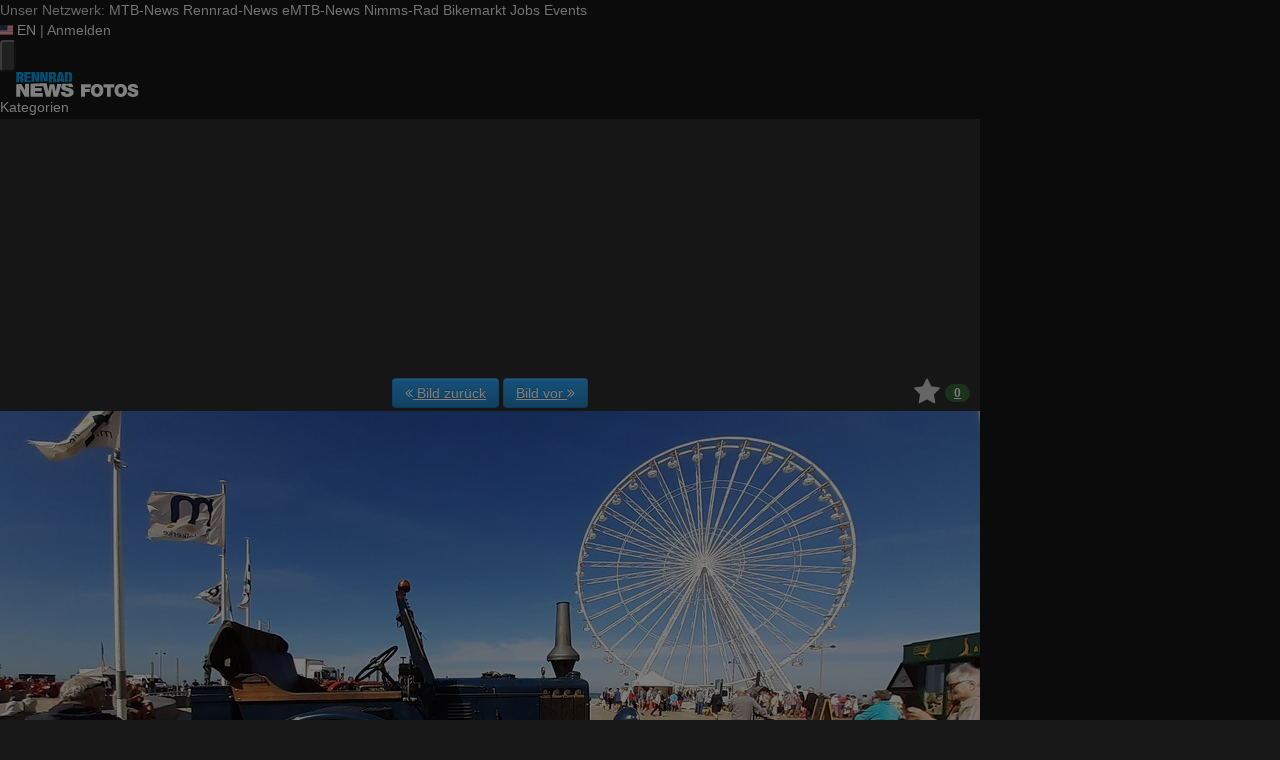

--- FILE ---
content_type: text/html; charset=utf-8
request_url: https://fotos.rennrad-news.de/p/488162
body_size: 18192
content:
<!DOCTYPE html>
<html lang="de" id="FA">

<head>

        <title>Foto: 20190915 131308 - Rennrad-News.de</title>
    <meta property="description" content="Foto: 20190915 131308 - unterwegs" />
    <meta property="og:description" content="Foto: 20190915 131308 - unterwegs" />
    <meta property="og:image" content="https://fotos.rennrad-news.de/f3/4/488/488162-ha1brjorvxva-20190915_131308-medium.jpg" />
    <meta property="og:title" content="20190915 131308" />
    <meta property="og:url" content="https://fotos.rennrad-news.de/p/488162" />
    <meta property="twitter:card" content="photo" />
    <meta property="twitter:site" content="@mtbnews" />
    <meta property="twitter:title" content="20190915 131308" />
    <meta property="twitter:image:src" content="https://fotos.rennrad-news.de/f3/4/488/488162-ha1brjorvxva-20190915_131308-medium.jpg" />
    <meta http-equiv="Content-Type" content="text/html; charset=utf-8" />
    <meta name="robots" content="index,follow" />
    <meta name="viewport" content="width=device-width, initial-scale=1.0" />
    <link rel="shorturl" href="http://mtbn.ws/pago2" />
    <link rel="shortlink" href="http://mtbn.ws/pago2" />
    <link rel="stylesheet" type="text/css" href="https://assets.rennrad-news.de/header/css/share-buttons.css?1765202458" />
    <link rel="alternate" type="application/rss+xml" title="Neueste Fotos" href="/photos/recent.rss" />
    <link rel="canonical" href="https://fotos.rennrad-news.de/p/488162" />
    <link rel="stylesheet" type="text/css" media="screen" href="/assets/css/fotos.rrn.css?1764748628" />
    <style>.fotoalbum-photo-view--image-main-container { width: 100vw; height: 56.250vw; } @media screen and (min-width: 768px) { .fotoalbum-photo-view--image-main-container { width: 724px; height: 407.250px; } } @media screen and (min-width: 980px) { .fotoalbum-photo-view--image-main-container { width: 980px; height: 551.250px; } }</style>
    <script type="text/javascript">
//<![CDATA[
var fa = { "version" : "1764748628" };

var L_ROOT_URL = "/js/leaflet/";

fa.csrf = { name: "__csrf_key", value: "20060688546970c2fb9111a8.31719466" };

fa.urls = { session_refresh: "/session/refresh.json", share: "/v2/share/get.txt" };
//]]>
</script>


        <script type="text/javascript">
        var mtbn = {"fa":{"auth":{"logged_in":false},"csrf":{"name":"__csrf_key","value":"20060688546970c2fb9111a8.31719466"},"urls":{"photo_like":"\/v2\/favorites\/toggle.json","favorites_load":"\/v2\/favorites\/get.json"}}};
    </script>

    <link rel="preload" as="font" href="/assets/fonts/vendor/font-awesome/fontawesome-webfont.woff2?af7ae505a9eed503f8b8e6982036873e" type="font/woff2" crossorigin="anonymous">

    <link rel="icon" type="image/png" href="https://assets.rennrad-news.de/header/favicon/favicon-16x16.png?1765202458" sizes="16x16">
<link rel="icon" type="image/png" href="https://assets.rennrad-news.de/header/favicon/favicon-32x32.png?1765202458" sizes="32x32">
<link rel="icon" type="image/png" href="https://assets.rennrad-news.de/header/favicon/favicon-96x96.png?1765202458" sizes="96x96">
<link rel="icon" type="image/png" href="https://assets.rennrad-news.de/header/favicon/favicon-160x160.png?1765202458" sizes="160x160">
<link rel="icon" type="image/png" href="https://assets.rennrad-news.de/header/favicon/favicon-192x192.png?1765202458" sizes="192x192">
<link rel="icon" type="image/png" href="https://assets.rennrad-news.de/header/favicon/favicon-196x196.png?1765202458" sizes="196x196">

<link rel="apple-touch-icon" sizes="57x57" href="https://assets.rennrad-news.de/header/favicon/favicon-57x57.png?1765202458">
<link rel="apple-touch-icon" sizes="60x60" href="https://assets.rennrad-news.de/header/favicon/favicon-60x60.png?1765202458">
<link rel="apple-touch-icon" sizes="70x70" href="https://assets.rennrad-news.de/header/favicon/favicon-70x70.png?1765202458">
<link rel="apple-touch-icon" sizes="72x72" href="https://assets.rennrad-news.de/header/favicon/favicon-72x72.png?1765202458">
<link rel="apple-touch-icon" sizes="76x76" href="https://assets.rennrad-news.de/header/favicon/favicon-76x76.png?1765202458">
<link rel="apple-touch-icon" sizes="96x96" href="https://assets.rennrad-news.de/header/favicon/favicon-96x96.png?1765202458">
<link rel="apple-touch-icon" sizes="114x114" href="https://assets.rennrad-news.de/header/favicon/favicon-114x114.png?1765202458">
<link rel="apple-touch-icon" sizes="120x120" href="https://assets.rennrad-news.de/header/favicon/favicon-120x120.png?1765202458">
<link rel="apple-touch-icon" sizes="144x144" href="https://assets.rennrad-news.de/header/favicon/favicon-144x144.png?1765202458">
<link rel="apple-touch-icon" sizes="150x150" href="https://assets.rennrad-news.de/header/favicon/favicon-150x150.png?1765202458">
<link rel="apple-touch-icon" sizes="152x152" href="https://assets.rennrad-news.de/header/favicon/favicon-152x152.png?1765202458">
<link rel="apple-touch-icon" sizes="160x160" href="https://assets.rennrad-news.de/header/favicon/favicon-160x160.png?1765202458">
<link rel="apple-touch-icon" sizes="180x180" href="https://assets.rennrad-news.de/header/favicon/favicon-180x180.png?1765202458">
<link rel="apple-touch-icon" sizes="192x192" href="https://assets.rennrad-news.de/header/favicon/favicon-192x192.png?1765202458">
<link rel="apple-touch-icon" sizes="196x196" href="https://assets.rennrad-news.de/header/favicon/favicon-196x196.png?1765202458">

<meta name="msapplication-TileColor" content="#009fe3">
<meta name="msapplication-TileImage" content="https://assets.rennrad-news.de/header/favicon/favicon-144x144.png?1765202458">
<link rel="mask-icon" href="https://assets.rennrad-news.de/header/favicon/mask-icon.svg?1765202458" color="#009fe3">
    
    <link rel="stylesheet" href="https://assets.mtb-news.de/menu/dist/5ed83861/css/style-rrn.css" /><script defer src="https://assets.mtb-news.de/menu/dist/5ed83861/js/main.js"></script>
    <script src="/assets/js/jquery.min.js?1764748628"></script>

        <link rel="dns-prefetch" href="//assets.mtb-news.de">
<link rel="dns-prefetch" href="//assets.rennrad-news.de">
<link rel="dns-prefetch" href="//www.rennrad-news.de">
<link rel="dns-prefetch" href="//thumbnails.mtb-news.de">
<link rel="dns-prefetch" href="//bikemarkt.mtb-news.de">
<link rel="dns-prefetch" href="//fotos.rennrad-news.de">
<link rel="dns-prefetch" href="//videos.rennrad-news.de">

    <!-- [OT+CP] ==> -->
<script src="https://cdn.cookielaw.org/scripttemplates/otSDKStub.js"
  type="text/javascript"
  charset="UTF-8"
  data-domain-script="3a2a9065-5153-4ec1-aee9-ec90483cc82b" >
</script>

<script type="text/javascript" charset="UTF-8">
!function() {
  var cpBaseUrl = 'https://cp.rennrad-news.de';
  var cpPropertyId = 'f4a6bf9c';

  !function(C,o,n,t,P,a,s){C.CPObject=n,C[n]||(C[n]=function(){
    for(var e=arguments.length,i=new Array(e),c=0;c<e;c++)i[c]=arguments[c];const[r,u,l]=i;if(C[n].q||(C[n].q=[]),
    t=Array.prototype.slice.call(arguments,0),!C[n].patched&&("fatal"===r&&u&&(C[n].le=u,
    Array.prototype.forEach.call(C[n].q,(function(e){"error"===e[0]&&"function"==typeof e[1]&&e[1](u)}))),
    "error"===r&&"function"==typeof u&&C[n].le&&u(C[n].le),"extension"===r&&u&&l&&"function"==typeof l.init&&(l.init(),
    l.initialized=!0),"authenticate"===r&&u)){try{
    P=-1===(o.cookie||"").indexOf("_cpauthhint=")&&!(C.localStorage||{})._cpuser&&-1===C.location.href.toLowerCase().indexOf("cpauthenticated")
    }catch(e){P=!1}P&&(a={isLoggedIn:function(){return!1},hasValidSubscription:function(){return!1}},
    "function"==typeof u&&u(null,a),t=["authenticate",null])}C[n].q.push(t)});try{
    ((s=(o.cookie.split("_cpauthhint=")[1]||"").split(";")[0])?Number(s[1]):NaN)>0&&(o.body?o.body.classList.add("cpauthenticated"):o.addEventListener("DOMContentLoaded",(function(){
    o.body.classList.add("cpauthenticated")})))}catch(e){}C[n].l=+new Date,C[n].sv=5}(window,document,"cp");

    cp("extension","onetrust",{version:1,init:function(){function e(){
    const e=document.getElementById("onetrust-consent-sdk");if(!e)return
    ;const r=Array.prototype.find.call(e.children,(function(e){return e.classList.contains("onetrust-pc-dark-filter")}))
    ;r&&(r.classList.remove("ot-hide"),r.removeAttribute("style"),r.style.zIndex="2147483644")}function r(){!function(){
    const r=document.getElementById("onetrust-banner-sdk");if(r){const c=r.getAttribute("style")
    ;r.classList.contains("ot-hide")||c||(r.style.zIndex="2147483645",e())}else{
    if("function"!=typeof window.MutationObserver)return;new MutationObserver((function(r,c){
    Array.prototype.forEach.call(r,(function(r){
    "childList"===r.type&&r.target&&"onetrust-consent-sdk"===r.target.id&&Array.prototype.forEach.call(r.addedNodes,(function(r){
    if("onetrust-banner-sdk"===r.id){const i=r.getAttribute("style")
    ;r.classList.contains("ot-hide")||i||(r.style.zIndex="2147483645",e()),c.disconnect()}}))}))
    })).observe(document.documentElement,{childList:!0,subtree:!0})}}(),function(){
    const e=document.getElementById("__cp_ot_hide_banner");e&&e.parentElement&&e.parentElement.removeChild(e)}()}
    return function(){let e=document.getElementById("__cp_ot_hide_banner");e||(e=document.createElement("style"),
    e.id="__cp_ot_hide_banner",e.appendChild(document.createTextNode("#onetrust-banner-sdk { display: none !important; }")),
    document.head?document.head.appendChild(e):document.body&&document.body.appendChild(e))}(),function(){
    if("function"==typeof window.MutationObserver)new MutationObserver((function(e,r){
    Array.prototype.forEach.call(e,(function(e){
    "childList"===e.type&&e.target&&"onetrust-consent-sdk"===e.target.id&&Array.prototype.forEach.call(e.addedNodes,(function(e){
    e.classList.contains("onetrust-pc-dark-filter")&&(e.classList.add("ot-hide"),r.disconnect())}))}))
    })).observe(document.documentElement,{childList:!0,subtree:!0});else{const e=setInterval((function(){
    const r=document.getElementById("onetrust-consent-sdk");if(!r)return;const c=r.querySelector(".onetrust-pc-dark-filter")
    ;c&&(c.classList.add("ot-hide"),clearInterval(e))}),50)}}(),cp("error",(function(){r()}))}});

  cp('create', cpPropertyId, {
    baseUrl: cpBaseUrl,
    cookieDomain: 'rennrad-news.de'
  });

  cp('render', {
    onFullConsent: function() {
      document.querySelector('html').setAttribute('data-mtbn-cp-consent', '1');
      const btLoader = document.createElement("script")
      btLoader.src = "https://btloader.com/tag?o=6326176531349504&upapi=true";
      btLoader.async = true;
      document.head.appendChild(btLoader);
      if (typeof mtbn !== 'undefined' && typeof mtbn.cp !== 'undefined' && typeof mtbn.cp.onFullConsent === 'object') {
          mtbn.cp.onFullConsent.forEach((fn) => { (typeof fn === 'function') && fn() });
      }
    }
  });

  cp('authenticate', function (error, user) {
    if (error) {
      // Error handling depending on use case
      return;
    }
    if (user.isLoggedIn() && user.hasValidSubscription()) {
        document.querySelector('html').setAttribute('data-mtbn-cp-logged-in', '1');
    } else {
      // User has no valid subscription
    }
  });

}()
</script>
<script src="https://cp.rennrad-news.de/now.js" async fetchPriority="high" onerror="cp('fatal', arguments)"></script>
<style>
#onetrust-banner-sdk {
  display: none !important;
}
</style>
<!-- <== [OT+CP] --><!-- CPG-> -->    <script>
        var adHandler = adHandler || {cmd: []};
        var btAdUnits = [];

        adHandler.conversionRateFile = "https://assets.rennrad-news.de/conversion-rates.json";

        adHandler.cmd.push(function () {
            adHandler.service.request();
            adHandler.service.debugDisable();
        });

        adHandler.cmd.push(function () {
          adHandler.service.getAdUnitsForCurrentMapping().forEach(function (fwAdUnit) {
            btAdUnits.push({
              code: fwAdUnit.settings.container,
              bids: fwAdUnit.settings.bids,
              mediaTypes: fwAdUnit.getMediaTypes(),
            });
          });
        });
    </script><script async src="https://assets.rennrad-news.de/js/latest/RRN_ROS.js?1765202458"></script><!-- <-CPG -->
    <script defer data-api="https://assets-cdn-a.mtb-news.de/api/unread-messages" data-domain="rennrad-news.de,fotos.rennrad-news.de" src="https://assets-cdn-a.mtb-news.de/js/app-bundle.js"></script>    
</head>

<body class="default solar mtbn-fotos MtbnewsShareBarShortLinkEnabled photo-488162 photo-photoset-18860 MtbnewsShareBarEnabled MtbnewsShareBarFotoalbum">

        <div class="mtbnews-mobile-sticky">
        <div id="RRN_M_ROS_Sticky"></div>
    </div>
    
    <nav class="
    nsh-bg-neutral-900 nsh-text-inherit
    [&_a]:nsh-no-underline [&_a]:nsh-transition-colors
" id="page-top">
    <div class="nsh-pt-1 [&&]:nsh-border-b-2 [&&]:nsh-border-brand nsh-text-[13px] max-lg:nsh-hidden" data-test="zdah">
    <div class="nsh-n_general-wrapper  nsh-flex nsh-justify-between">
        <div class="nsh-flex nsh-space-x-3 [&_a]:nsh-text-neutral-200" data-test="nqzv">
            <span class="nsh-text-neutral-400">Unser Netzwerk:</span>
            <a class="nsh-pb-0.5 hover:nsh-text-mtbn " href="https://www.mtb-news.de/">MTB-News</a>
            <a class="nsh-pb-0.5 hover:nsh-text-rrn [&&]:nsh-border-b-2 [&&]:nsh-border-b-brand-500 nsh-font-semibold" href="https://www.rennrad-news.de/">Rennrad-News</a>
            <a class="nsh-pb-0.5 hover:nsh-text-emtbn " href="https://www.emtb-news.de/">eMTB-News</a>
            <a class="nsh-pb-0.5 hover:nsh-text-nrd " href="https://www.nimms-rad.de/">Nimms-Rad</a>
            <a class="nsh-pb-0.5 hover:nsh-text-mtbn" href="https://bikemarkt.mtb-news.de/">Bikemarkt</a>
            <a class="nsh-pb-0.5 hover:nsh-text-mtbn" href="https://www.mtb-news.de/jobs/">Jobs</a>
            <a class="nsh-pb-0.5 hover:nsh-text-mtbn" href="https://www.mtb-news.de/events/">Events</a>
        </div>
        <div class="nsh-flex nsh-space-x-3" data-test="glbk">
                                                <!-- EN -->
                    <a href="https://api.rennrad-news.de/language/switch?lang=en&redirect=https://fotos.rennrad-news.de/p/488162" class="nsh-flex nsh-items-center nsh-space-x-1 [&&]:nsh-text-neutral-100 [&&]:hover:nsh-text-brand" title="Display page in english language">
                        <svg class="nsh-h-[10px] nsh-w-auto" width="13" height="10" xmlns="http://www.w3.org/2000/svg" viewBox="0 0 640 480"><path fill="#bd3d44" d="M0 0h640v480H0"/><path stroke="#fff" stroke-width="37" d="M0 55.3h640M0 129h640M0 203h640M0 277h640M0 351h640M0 425h640"/><path fill="#192f5d" d="M0 0h364.8v258.5H0"/><marker id="a" markerHeight="30" markerWidth="30"><path fill="#fff" d="m14 0 9 27L0 10h28L5 27z"/></marker><path fill="none" marker-mid="url(#a)" d="m0 0 16 11h61 61 61 61 60L47 37h61 61 60 61L16 63h61 61 61 61 60L47 89h61 61 60 61L16 115h61 61 61 61 60L47 141h61 61 60 61L16 166h61 61 61 61 60L47 192h61 61 60 61L16 218h61 61 61 61 60z"/></svg>
                        <span>EN</span>
                    </a>
                                                    <span class="nsh-text-neutral-600">|</span>
                                                            <a class="[&&]:nsh-text-neutral-200 [&&]:hover:nsh-text-lime-500" href="https://www.rennrad-news.de/forum/login/?_xfRedirect=fotos" data-test="jqls">Anmelden</a>
                                    </div>
    </div>
</div>
    <div class="nsh-n_general-wrapper         nsh-py-3 nsh-text-[15px] nsh-flex lg:nsh-justify-between
        nsh-h-[72px] lg:nsh-h-[79px]"
        x-data="{ searchFieldVisible: false, openSubmenuId: null }"
        data-test="xgcn">
        <div class="nsh-grow nsh-flex nsh-justify-between nsh-items-center">
            <div class="nsh-relative nsh-basis-8"
                                x-data="{ menuVisible: false }">
                <button
                    class="nsh-relative nsh-group [&&]:nsh-px-1.5 [&&]:nsh-py-1 [&&]:nsh-bg-neutral-700 [&&]:nsh-rounded nsh-transition-colors nsh-duration-300 [&&]:nsh-text-neutral-200 [&&]:hover:nsh-bg-brand [&&]:hover:nsh-text-neutral-800"
                    :class="menuVisible && '!nsh-bg-brand [&&]:nsh-text-neutral-800'"
                    x-on:click="menuVisible = !menuVisible"
                    type="button"
                    title="Navigationsmenü öffnen"
                    >
                    <svg class="nsh-w-7 nsh-h-7"
                    :class="menuVisible && '[&&]:nsh-rotate-180 nsh-duration-300'"
                    xmlns="http://www.w3.org/2000/svg" viewBox="0 0 24 24" fill="currentColor">
                        <path fill-rule="evenodd" d="M3 6.75A.75.75 0 0 1 3.75 6h16.5a.75.75 0 0 1 0 1.5H3.75A.75.75 0 0 1 3 6.75ZM3 12a.75.75 0 0 1 .75-.75h16.5a.75.75 0 0 1 0 1.5H3.75A.75.75 0 0 1 3 12Zm0 5.25a.75.75 0 0 1 .75-.75h16.5a.75.75 0 0 1 0 1.5H3.75a.75.75 0 0 1-.75-.75Z" clip-rule="evenodd" />
                    </svg>
                    <span
                        class="nsh-absolute -nsh-bottom-[15px] nsh-left-3 nsh-w-0 nsh-h-0 nsh-border-8 nsh-border-solid nsh-border-transparent nsh-border-t-brand"
                        x-cloak
                        x-show="menuVisible"></span>
                </button>
                                <div class="
                    nsh-absolute nsh-z-[101]                     nsh-top-12 -nsh-left-4 nsh-right-0 nsh-w-dvw
                    nsh-px-5 nsh-py-4 nsh-bg-neutral-900
                    nsh-shadow-lg
                    max-md:nsh-border-b-8 max-md:nsh-border-neutral-900
                    lg:nsh-top-12 lg:nsh-left-0 lg:nsh-w-[350px] lg:nsh-px-6 lg:nsh-py-6
                    "
                    x-cloak
                    x-show="menuVisible"
                    x-on:click.outside="menuVisible = false"
                    data-test="izxw">
                                                            <div class="nsh-mb-3">
                        <form role="search" method="get"
                              action="/search"
                              data-test="ebne">
                            <label for="nsh-dropdown-search" class="nsh-sr-only">Fotos durchsuchen</label>
                            <span class="nsh-flex">
                                <input
                                    class="nsh-grow
                                        [&&]:nsh-px-3 [&&]:nsh-py-1
                                        [&&]:nsh-my-0
                                        [&&]:nsh-rounded [&&]:nsh-bg-neutral-600 [&&]:nsh-text-white [&&]:placeholder:text-neutral-200
                                        [&&]:nsh-border-none
                                        [&&]:focus:nsh-outline [&&]:focus:nsh-outline-2 [&&]:focus:nsh-outline-offset-1 [&&]:focus:nsh-outline-brand-500
                                        [&&]:focus:nsh-bg-white [&&]:focus:nsh-text-neutral-900 [&&]:focus:nsh-placeholder-neutral-500"
                                    id="nsh-dropdown-search"
                                    type="search"
                                    placeholder="Suchbegriff"
                                    name="q"
                                    value="">
                                <button
                                    class="
                                        [&&]:nsh-p-0
                                        nsh-shrink-0 [&&]:nsh-pl-3 [&&]:nsh-pr-2 focus:nsh-outline-none"
                                    type="submit">
                                    <span class="nsh-sr-only">Suche abschicken</span>
                                    <svg class="nsh-inline-block nsh-h-[17px] nsh-mt-[-3px] nsh-stroke-white nsh-stroke-2" xmlns="http://www.w3.org/2000/svg" fill="none" viewBox="0 0 24 24" stroke-width="1.5" stroke="currentColor">
                                        <path stroke-linecap="round" stroke-linejoin="round" d="m21 21-5.197-5.197m0 0A7.5 7.5 0 1 0 5.196 5.196a7.5 7.5 0 0 0 10.607 10.607Z" />
                                    </svg>
                                </button>
                            </span>
                        </form>
                    </div>
                                                                                <div class="[&&]:nsh-border-t [&&]:nsh-border-stone-500 [&&]:nsh-pt-3 [&&]:nsh-mt-3 nsh-flex nsh-flex-wrap nsh-justify-center nsh-gap-x-4" data-test="lsap">
            <a class="!nsh-text-brand hover:!nsh-text-brand-100 hover:!nsh-underline hover:!nsh-decoration-brand-700"
           href="https://www.rennrad-news.de/news/">News</a>
            <a class="!nsh-text-brand hover:!nsh-text-brand-100 hover:!nsh-underline hover:!nsh-decoration-brand-700"
           href="https://www.rennrad-news.de/forum/">Forum</a>
            <a class="!nsh-text-brand hover:!nsh-text-brand-100 hover:!nsh-underline hover:!nsh-decoration-brand-700"
           href="https://fotos.rennrad-news.de/">Fotos</a>
            <a class="!nsh-text-brand hover:!nsh-text-brand-100 hover:!nsh-underline hover:!nsh-decoration-brand-700"
           href="https://bikemarkt.mtb-news.de">Bikemarkt</a>
            <a class="!nsh-text-brand hover:!nsh-text-brand-100 hover:!nsh-underline hover:!nsh-decoration-brand-700"
           href="https://www.mtb-news.de/jobs/">Jobs</a>
            <a class="!nsh-text-brand hover:!nsh-text-brand-100 hover:!nsh-underline hover:!nsh-decoration-brand-700"
           href="https://dailydeals.mtb-news.de">Daily Deals</a>
            <a class="!nsh-text-brand hover:!nsh-text-brand-100 hover:!nsh-underline hover:!nsh-decoration-brand-700"
           href="https://winterpokal.rennrad-news.de">Winterpokal</a>
            <a class="!nsh-text-brand hover:!nsh-text-brand-100 hover:!nsh-underline hover:!nsh-decoration-brand-700"
           href="https://videos.rennrad-news.de">Videos</a>
    </div>
                                                            <ul class="
    [&&]:nsh-px-0 [&&]:nsh-pb-0 [&&]:nsh-pt-3
    [&&]:nsh-mx-0 [&&]:nsh-mb-0 [&&]:nsh-mt-3
    [&&]:nsh-border-t [&&]:nsh-border-stone-500
    [&&]:nsh-space-y-2
" data-test="jfnz">
            <li x-data="{ submenuVisible: false }">
            <span class="nsh-flex nsh-justify-between nsh-space-x-4">
                                                <a
                    class="nsh-grow [&&]:hover:nsh-text-brand
                        [&&]:nsh-text-neutral-50                                            "
                    href="/categories">
                    Kategorien                </a>
                                            </span>
                    </li>
            <li x-data="{ submenuVisible: false }">
            <span class="nsh-flex nsh-justify-between nsh-space-x-4">
                                                <a
                    class="nsh-grow [&&]:hover:nsh-text-brand
                        [&&]:nsh-text-neutral-50                                            "
                    href="/groups">
                    Gruppen                </a>
                                            </span>
                    </li>
            <li x-data="{ submenuVisible: false }">
            <span class="nsh-flex nsh-justify-between nsh-space-x-4">
                                                <a
                    class="nsh-grow [&&]:hover:nsh-text-brand
                        [&&]:nsh-text-neutral-50                                            "
                    href="/fdt">
                    Foto des Tages                </a>
                                            </span>
                    </li>
            <li x-data="{ submenuVisible: false }">
            <span class="nsh-flex nsh-justify-between nsh-space-x-4">
                                                <a
                    class="nsh-grow [&&]:hover:nsh-text-brand
                        [&&]:nsh-text-neutral-50                                            "
                    href="/upload/index">
                    Hochladen                </a>
                                            </span>
                    </li>
            <li x-data="{ submenuVisible: false }">
            <span class="nsh-flex nsh-justify-between nsh-space-x-4">
                                                <a
                    class="nsh-grow [&&]:hover:nsh-text-brand
                        [&&]:nsh-text-neutral-50                                            "
                    href="https://www.rennrad-news.de/forum/login/?_xfRedirect=fotos">
                    Anmelden                </a>
                                            </span>
                    </li>
    </ul>
                                                            <div class="[&&]:nsh-border-t [&&]:nsh-border-stone-500 [&&]:nsh-pt-3 [&&]:nsh-mt-3">
    <div class="nsh-text-center nsh-text-xs nsh-text-neutral-400">Unser Netzwerk</div>
    <div class="nsh-mt-1.5 nsh-grid nsh-grid-cols-2 nsh-gap-1 md:nsh-grid-cols-4 lg:nsh-grid-cols-2">
                    <div class="nsh-text-center">
                <a class="nsh-inline-block nsh-px-2 nsh-py-1 nsh-opacity-90 nsh-transition-opacity hover:nsh-opacity-100" href="https://www.mtb-news.de" title="Besuche MTB-News.de">
                    <img
                        class="nsh-object-contain nsh-object-center nsh-w-auto !nsh-h-8"
                        src="https://assets.rennrad-news.de/menu/dist/5ed83861/img/sitelogos/mtbnews-logo-white-stacked.png"
                        srcset="
                            https://assets.rennrad-news.de/menu/dist/5ed83861/img/sitelogos/mtbnews-logo-white-stacked.png,
                            https://assets.rennrad-news.de/menu/dist/5ed83861/img/sitelogos/mtbnews-logo-white-stacked@2x.png 1.5x
                        "
                        alt="MTB-News.de Logo">
                </a>
            </div>
                    <div class="nsh-text-center">
                <a class="nsh-inline-block nsh-px-2 nsh-py-1 nsh-opacity-90 nsh-transition-opacity hover:nsh-opacity-100" href="https://www.rennrad-news.de" title="Besuche Rennrad-News.de">
                    <img
                        class="nsh-object-contain nsh-object-center nsh-w-auto !nsh-h-8"
                        src="https://assets.rennrad-news.de/menu/dist/5ed83861/img/sitelogos/rennradnews-logo-white-stacked.png"
                        srcset="
                            https://assets.rennrad-news.de/menu/dist/5ed83861/img/sitelogos/rennradnews-logo-white-stacked.png,
                            https://assets.rennrad-news.de/menu/dist/5ed83861/img/sitelogos/rennradnews-logo-white-stacked@2x.png 1.5x
                        "
                        alt="Rennrad-News.de Logo">
                </a>
            </div>
                    <div class="nsh-text-center">
                <a class="nsh-inline-block nsh-px-2 nsh-py-1 nsh-opacity-90 nsh-transition-opacity hover:nsh-opacity-100" href="https://www.emtb-news.de" title="Besuche eMTB-News.de">
                    <img
                        class="nsh-object-contain nsh-object-center nsh-w-auto !nsh-h-8"
                        src="https://assets.rennrad-news.de/menu/dist/5ed83861/img/sitelogos/emtbnews-logo-white-stacked.png"
                        srcset="
                            https://assets.rennrad-news.de/menu/dist/5ed83861/img/sitelogos/emtbnews-logo-white-stacked.png,
                            https://assets.rennrad-news.de/menu/dist/5ed83861/img/sitelogos/emtbnews-logo-white-stacked@2x.png 1.5x
                        "
                        alt="eMTB-News.de Logo">
                </a>
            </div>
                    <div class="nsh-text-center">
                <a class="nsh-inline-block nsh-px-2 nsh-py-1 nsh-opacity-90 nsh-transition-opacity hover:nsh-opacity-100" href="https://www.nimms-rad.de" title="Besuche Nimms-Rad.de">
                    <img
                        class="nsh-object-contain nsh-object-center nsh-w-auto !nsh-h-8"
                        src="https://assets.rennrad-news.de/menu/dist/5ed83861/img/sitelogos/nimmsrad-logo-white-stacked.png"
                        srcset="
                            https://assets.rennrad-news.de/menu/dist/5ed83861/img/sitelogos/nimmsrad-logo-white-stacked.png,
                            https://assets.rennrad-news.de/menu/dist/5ed83861/img/sitelogos/nimmsrad-logo-white-stacked@2x.png 1.5x
                        "
                        alt="Nimms-Rad.de Logo">
                </a>
            </div>
                    <div class="nsh-text-center">
                <a class="nsh-inline-block nsh-px-2 nsh-py-1 nsh-opacity-90 nsh-transition-opacity hover:nsh-opacity-100" href="https://bikemarkt.mtb-news.de/" title="Besuche MTB-News.de Bikemarkt">
                    <img
                        class="nsh-object-contain nsh-object-center nsh-w-auto !nsh-h-8"
                        src="https://assets.rennrad-news.de/menu/dist/5ed83861/img/sitelogos/bikemarkt-logo-white-stacked.png"
                        srcset="
                            https://assets.rennrad-news.de/menu/dist/5ed83861/img/sitelogos/bikemarkt-logo-white-stacked.png,
                            https://assets.rennrad-news.de/menu/dist/5ed83861/img/sitelogos/bikemarkt-logo-white-stacked@2x.png 1.5x
                        "
                        alt="MTB-News.de Bikemarkt Logo">
                </a>
            </div>
                    <div class="nsh-text-center">
                <a class="nsh-inline-block nsh-px-2 nsh-py-1 nsh-opacity-90 nsh-transition-opacity hover:nsh-opacity-100" href="https://www.mtb-news.de/jobs/" title="Besuche MTB-News.de Jobs">
                    <img
                        class="nsh-object-contain nsh-object-center nsh-w-auto !nsh-h-8"
                        src="https://assets.rennrad-news.de/menu/dist/5ed83861/img/sitelogos/jobs-logo-white.png"
                        srcset="
                            https://assets.rennrad-news.de/menu/dist/5ed83861/img/sitelogos/jobs-logo-white.png,
                            https://assets.rennrad-news.de/menu/dist/5ed83861/img/sitelogos/jobs-logo-white@2x.png 1.5x
                        "
                        alt="MTB-News.de Jobs Logo">
                </a>
            </div>
                    <div class="nsh-text-center">
                <a class="nsh-inline-block nsh-px-2 nsh-py-1 nsh-opacity-90 nsh-transition-opacity hover:nsh-opacity-100" href="https://www.mtb-news.de/events/" title="Besuche MTB-News.de Events">
                    <img
                        class="nsh-object-contain nsh-object-center nsh-w-auto !nsh-h-8"
                        src="https://assets.rennrad-news.de/menu/dist/5ed83861/img/sitelogos/events-logo-white.png"
                        srcset="
                            https://assets.rennrad-news.de/menu/dist/5ed83861/img/sitelogos/events-logo-white.png,
                            https://assets.rennrad-news.de/menu/dist/5ed83861/img/sitelogos/events-logo-white@2x.png 1.5x
                        "
                        alt="MTB-News.de Events Logo">
                </a>
            </div>
            </div>
</div>
<div class="lg:nsh-hidden [&&]:nsh-border-t [&&]:nsh-border-stone-500 [&&]:nsh-pt-3 [&&]:nsh-mt-3">
    <div class="nsh-flex nsh-justify-center nsh-items-center nsh-space-x-3" data-test="">
                            <!-- EN -->
                <a href="https://api.rennrad-news.de/language/switch?lang=en&redirect=https://fotos.rennrad-news.de/p/488162" class="nsh-flex nsh-items-center nsh-space-x-1 [&&]:nsh-text-neutral-100 [&&]:hover:nsh-text-brand" title="Display page in english language">
                    <svg class="nsh-h-[10px] nsh-w-auto" width="13" height="10" xmlns="http://www.w3.org/2000/svg" viewBox="0 0 640 480"><path fill="#bd3d44" d="M0 0h640v480H0"/><path stroke="#fff" stroke-width="37" d="M0 55.3h640M0 129h640M0 203h640M0 277h640M0 351h640M0 425h640"/><path fill="#192f5d" d="M0 0h364.8v258.5H0"/><marker id="a" markerHeight="30" markerWidth="30"><path fill="#fff" d="m14 0 9 27L0 10h28L5 27z"/></marker><path fill="none" marker-mid="url(#a)" d="m0 0 16 11h61 61 61 61 60L47 37h61 61 60 61L16 63h61 61 61 61 60L47 89h61 61 60 61L16 115h61 61 61 61 60L47 141h61 61 60 61L16 166h61 61 61 61 60L47 192h61 61 60 61L16 218h61 61 61 61 60z"/></svg>
                    <span>EN</span>
                </a>
                </div>
</div>
                                                            <ul class="
                        [&&]:nsh-px-0 [&&]:nsh-pb-0 [&&]:nsh-pt-3
                        [&&]:nsh-mx-0 [&&]:nsh-mb-0 [&&]:nsh-mt-3
                        nsh-border-t nsh-border-stone-500
                        nsh-grid nsh-grid-cols-2 nsh-gap-1.5
                    ">
                                                    <li>
                                <a class="[&&]:nsh-text-brand [&&]:hover:nsh-text-brand-100" href="https://newsletter.mtb-news.de/manage/">
                                    Newsletter                                </a>
                            </li>
                                                    <li>
                                <a class="[&&]:nsh-text-brand [&&]:hover:nsh-text-brand-100" href="https://shop.mtb-news.de">
                                    Shop                                </a>
                            </li>
                                                    <li>
                                <a class="[&&]:nsh-text-brand [&&]:hover:nsh-text-brand-100" href="https://www.rennrad-news.de/news/abonnieren/">
                                    Abonnieren&hellip;                                </a>
                            </li>
                                                    <li>
                                <a class="[&&]:nsh-text-brand [&&]:hover:nsh-text-brand-100" href="https://www.mtb-news.de/team/">
                                    Team                                </a>
                            </li>
                                                    <li>
                                <a class="[&&]:nsh-text-brand [&&]:hover:nsh-text-brand-100" href="https://www.mtb-news.de/mediakit/">
                                    Werben                                </a>
                            </li>
                                            </ul>
                                                            <ul class="
                        [&&]:nsh-px-0 [&&]:nsh-pb-0 [&&]:nsh-pt-3
                        [&&]:nsh-mx-0 [&&]:nsh-mb-0 [&&]:nsh-mt-3
                        nsh-border-t nsh-border-stone-500
                        nsh-grid nsh-grid-cols-2 nsh-gap-1.5
                    ">
                                                    <li>
                                <a class="[&&]:nsh-text-neutral-100 [&&]:hover:nsh-text-brand" href="https://fotos.rennrad-news.de">
                                    Fotos                                </a>
                            </li>
                                                    <li>
                                <a class="[&&]:nsh-text-neutral-100 [&&]:hover:nsh-text-brand" href="https://videos.rennrad-news.de">
                                    Videos                                </a>
                            </li>
                                                    <li>
                                <a class="[&&]:nsh-text-neutral-100 [&&]:hover:nsh-text-brand" href="https://geometrics.mtb-news.de">
                                    Geometrics                                </a>
                            </li>
                                                    <li>
                                <a class="[&&]:nsh-text-neutral-100 [&&]:hover:nsh-text-brand" href="https://gewichte.rennrad-news.de">
                                    Gewichte                                </a>
                            </li>
                                                    <li>
                                <a class="[&&]:nsh-text-neutral-100 [&&]:hover:nsh-text-brand" href="https://www.mtb-news.de/events/">
                                    Events                                </a>
                            </li>
                                                    <li>
                                <a class="[&&]:nsh-text-neutral-100 [&&]:hover:nsh-text-brand" href="https://trainingsverwaltung.rennrad-news.de">
                                    Trainingsverwaltung                                </a>
                            </li>
                                                    <li>
                                <a class="[&&]:nsh-text-neutral-100 [&&]:hover:nsh-text-brand" href="https://winterpokal.rennrad-news.de">
                                    Winterpokal                                </a>
                            </li>
                                            </ul>
                    
                                        <ul class="
    [&&]:nsh-px-0 [&&]:nsh-pb-0 [&&]:nsh-pt-3
    [&&]:nsh-mx-0 [&&]:nsh-mb-0 [&&]:nsh-mt-3
    [&&]:nsh-border-t [&&]:nsh-border-stone-500
    nsh-grid nsh-grid-cols-4 nsh-gap-1
">
            <li class="nsh-text-center">
            <a class="nsh-inline-block nsh-p-2 nsh-rounded hover:nsh-bg-stone-600"
               href="#"
               target="_blank"
               title="Rennrad-News bei YouTube"
                           >
                <img
                    class="!nsh-h-6 nsh-w-auto"
                    src="https://assets.rennrad-news.de/menu/dist/5ed83861/img/socialmedia/youtube-white.png"
                    srcset="
                        https://assets.rennrad-news.de/menu/dist/5ed83861/img/socialmedia/youtube-white.png,
                        https://assets.rennrad-news.de/menu/dist/5ed83861/img/socialmedia/youtube-white@2x.png 1.5x
                    "
                    alt="Rennrad-News bei YouTube Logo">
            </a>
        </li>
            <li class="nsh-text-center">
            <a class="nsh-inline-block nsh-p-2 nsh-rounded hover:nsh-bg-stone-600"
               href="https://instagram.com/mtbnews/"
               target="_blank"
               title="Rennrad-News bei Instagram"
                           >
                <img
                    class="!nsh-h-6 nsh-w-auto"
                    src="https://assets.rennrad-news.de/menu/dist/5ed83861/img/socialmedia/instagram-white.png"
                    srcset="
                        https://assets.rennrad-news.de/menu/dist/5ed83861/img/socialmedia/instagram-white.png,
                        https://assets.rennrad-news.de/menu/dist/5ed83861/img/socialmedia/instagram-white@2x.png 1.5x
                    "
                    alt="Rennrad-News bei Instagram Logo">
            </a>
        </li>
            <li class="nsh-text-center">
            <a class="nsh-inline-block nsh-p-2 nsh-rounded hover:nsh-bg-stone-600"
               href="#"
               target="_blank"
               title="Rennrad-News bei Facebook"
                           >
                <img
                    class="!nsh-h-6 nsh-w-auto"
                    src="https://assets.rennrad-news.de/menu/dist/5ed83861/img/socialmedia/facebook-white.png"
                    srcset="
                        https://assets.rennrad-news.de/menu/dist/5ed83861/img/socialmedia/facebook-white.png,
                        https://assets.rennrad-news.de/menu/dist/5ed83861/img/socialmedia/facebook-white@2x.png 1.5x
                    "
                    alt="Rennrad-News bei Facebook Logo">
            </a>
        </li>
            <li class="nsh-text-center">
            <a class="nsh-inline-block nsh-p-2 nsh-rounded hover:nsh-bg-stone-600"
               href="https://mastodon.social/@rennradnews"
               target="_blank"
               title="Rennrad News im Fediverse bei Mastodon"
               rel="me"            >
                <img
                    class="!nsh-h-6 nsh-w-auto"
                    src="https://assets.rennrad-news.de/menu/dist/5ed83861/img/socialmedia/mastodon-white.png"
                    srcset="
                        https://assets.rennrad-news.de/menu/dist/5ed83861/img/socialmedia/mastodon-white.png,
                        https://assets.rennrad-news.de/menu/dist/5ed83861/img/socialmedia/mastodon-white@2x.png 1.5x
                    "
                    alt="Rennrad News im Fediverse bei Mastodon Logo">
            </a>
        </li>
            <li class="nsh-text-center">
            <a class="nsh-inline-block nsh-p-2 nsh-rounded hover:nsh-bg-stone-600"
               href="#"
               target="_blank"
               title="Rennrad-News bei X / Twitter"
                           >
                <img
                    class="!nsh-h-6 nsh-w-auto"
                    src="https://assets.rennrad-news.de/menu/dist/5ed83861/img/socialmedia/x-white.png"
                    srcset="
                        https://assets.rennrad-news.de/menu/dist/5ed83861/img/socialmedia/x-white.png,
                        https://assets.rennrad-news.de/menu/dist/5ed83861/img/socialmedia/x-white@2x.png 1.5x
                    "
                    alt="Rennrad-News bei X / Twitter Logo">
            </a>
        </li>
            <li class="nsh-text-center">
            <a class="nsh-inline-block nsh-p-2 nsh-rounded hover:nsh-bg-stone-600"
               href="#"
               target="_blank"
               title="Rennrad-News bei Linkedin"
                           >
                <img
                    class="!nsh-h-6 nsh-w-auto"
                    src="https://assets.rennrad-news.de/menu/dist/5ed83861/img/socialmedia/linkedin-white.png"
                    srcset="
                        https://assets.rennrad-news.de/menu/dist/5ed83861/img/socialmedia/linkedin-white.png,
                        https://assets.rennrad-news.de/menu/dist/5ed83861/img/socialmedia/linkedin-white@2x.png 1.5x
                    "
                    alt="Rennrad-News bei Linkedin Logo">
            </a>
        </li>
    </ul>
                    
                                        <ul class="
    [&&]:nsh-px-0 [&&]:nsh-pb-0 [&&]:nsh-pt-3
    [&&]:nsh-mx-0 [&&]:nsh-mb-0 [&&]:nsh-mt-3
    [&&]:nsh-border-t [&&]:nsh-border-stone-500 [&&]:nsh-text-[12px]
    [&&]:nsh-grid [&&]:nsh-grid-cols-2 [&&]:nsh-gap-0.5
">
            <li>
                        <a class="[&&]:nsh-text-neutral-400 [&&]:hover:nsh-text-brand-100" href="https://www.rennrad-news.de/news/impressum/">
                Impressum            </a>
        </li>
            <li>
                        <a class="[&&]:nsh-text-neutral-400 [&&]:hover:nsh-text-brand-100" href="https://www.mtb-news.de/mediakit/">
                Werben / Advertise            </a>
        </li>
            <li>
                        <a class="[&&]:nsh-text-neutral-400 [&&]:hover:nsh-text-brand-100" href="https://www.rennrad-news.de/news/datenschutz/">
                Datenschutz            </a>
        </li>
            <li>
                        <a class="[&&]:nsh-text-neutral-400 [&&]:hover:nsh-text-brand-100" href="#" onclick="window.noad = true; OneTrust.ToggleInfoDisplay(); return false;">
                Datenschutz-Einstellungen            </a>
        </li>
            <li>
            </ul>
                                    </div>
            </div>
                                    <a href="/"
                title="Rennrad-News Fotos"
                class="nsh-shrink-0 nsh-px-2 lg:nsh-ml-4"
                data-test="pjsf"
                >
                <picture>
                                        <source media="(max-width: 979px)" srcset="https://assets.rennrad-news.de/menu/dist/5ed83861/img/sitelogos/rennradnews-fotos-stacked.svg">
                                                            <source srcset="https://assets.rennrad-news.de/menu/dist/5ed83861/img/sitelogos/rennradnews-fotos-stacked.svg">
                                        <img
                        class="[&&]:nsh-w-auto [&&]:nsh-max-h-[25px] [&&]:nsh-h-[25px]"
                        src="https://assets.rennrad-news.de/menu/dist/5ed83861/img/sitelogos/rennradnews-fotos-stacked.svg"
                        alt="Rennrad-News.de Logo">
                </picture>
            </a>
                                    <div class="nsh-basis-8 nsh-block lg:nsh-hidden">
                                <a class="nsh-text-neutral-400 hover:nsh-text-brand" href="/login">
                                        <svg xmlns="http://www.w3.org/2000/svg" viewBox="0 0 24 24" fill="currentColor" class="nsh-w-7 nsh-h-7">
                        <path fill-rule="evenodd" d="M18.685 19.097A9.723 9.723 0 0 0 21.75 12c0-5.385-4.365-9.75-9.75-9.75S2.25 6.615 2.25 12a9.723 9.723 0 0 0 3.065 7.097A9.716 9.716 0 0 0 12 21.75a9.716 9.716 0 0 0 6.685-2.653Zm-12.54-1.285A7.486 7.486 0 0 1 12 15a7.486 7.486 0 0 1 5.855 2.812A8.224 8.224 0 0 1 12 20.25a8.224 8.224 0 0 1-5.855-2.438ZM15.75 9a3.75 3.75 0 1 1-7.5 0 3.75 3.75 0 0 1 7.5 0Z" clip-rule="evenodd" />
                    </svg>
                                    </a>
                            </div>
                        <div class="nsh-grow nsh-ml-4 max-lg:nsh-hidden">
    <ul class="
        [&&]:nsh-p-0 [&&]:nsh-m-0
        nsh-flex nsh-space-x-6
        [&_a]:nsh-text-neutral-100 [&_a:hover]:nsh-text-brand"
    data-test="wize">
                    <li class="nsh-group/item nsh-flex nsh-flex-row nsh-flex-nowrap nsh-relative nsh-gap-x-1"
                x-data="{ submenuVisible: false, submenuId: 'Kategorien' }">
                                <a
                    class="nsh-inline nsh-py-2 nsh-no-underline group-hover/item:nsh-text-brand nsh-text-neutral-100"
                    href="/categories"
                >Kategorien</a>
                                                
            </li>
                    <li class="nsh-group/item nsh-flex nsh-flex-row nsh-flex-nowrap nsh-relative nsh-gap-x-1"
                x-data="{ submenuVisible: false, submenuId: 'Gruppen' }">
                                <a
                    class="nsh-inline nsh-py-2 nsh-no-underline group-hover/item:nsh-text-brand nsh-text-neutral-100"
                    href="/groups"
                >Gruppen</a>
                                                
            </li>
                    <li class="nsh-group/item nsh-flex nsh-flex-row nsh-flex-nowrap nsh-relative nsh-gap-x-1"
                x-data="{ submenuVisible: false, submenuId: 'Foto des Tages' }">
                                <a
                    class="nsh-inline nsh-py-2 nsh-no-underline group-hover/item:nsh-text-brand nsh-text-neutral-100"
                    href="/fdt"
                >Foto des Tages</a>
                                                
            </li>
                    <li class="nsh-group/item nsh-flex nsh-flex-row nsh-flex-nowrap nsh-relative nsh-gap-x-1"
                x-data="{ submenuVisible: false, submenuId: 'Hochladen' }">
                                <a
                    class="nsh-inline nsh-py-2 nsh-no-underline group-hover/item:nsh-text-brand nsh-text-neutral-100"
                    href="/upload/index"
                >Hochladen</a>
                                                
            </li>
                    <li class="nsh-group/item nsh-flex nsh-flex-row nsh-flex-nowrap nsh-relative nsh-gap-x-1"
                x-data="{ submenuVisible: false, submenuId: 'Anmelden' }">
                                <a
                    class="nsh-inline nsh-py-2 nsh-no-underline group-hover/item:nsh-text-brand nsh-text-neutral-100"
                    href="https://www.rennrad-news.de/forum/login/?_xfRedirect=fotos"
                >Anmelden</a>
                                                
            </li>
            </ul>
</div>
                    </div>
        <div class="nsh-shrink-0 nsh-flex nsh-items-center nsh-space-x-3 max-lg:nsh-hidden">
                                    <div class="nsh-relative nsh-pr-3 nsh-border-r nsh-border-neutral-600 nsh-text-neutral-400"
                 data-test="zrvu">
                                <form action="/search" method="get"
                      class="[&&]:nsh-m-0"
                      x-on:click.outside="searchFieldVisible = false">
                    <label for="nsh-menu-search" class="nsh-sr-only">Fotos durchsuchen</label>
                    <input id="nsh-menu-search" type="search" aria-label="Suchbegriff"
                           x-cloak
                           x-ref="menuNgSearchField"
                           x-show="searchFieldVisible"
                           x-on:keyup.escape="searchFieldVisible = false"
                           class="
                                nsh-absolute nsh-top-0 nsh-right-[120%]
                                nsh-h-6 [&&]:nsh-max-w-[180px] [&&]:nsh-w-[180px]
                                [&&]:nsh-m-0 [&&]:nsh-px-2 [&&]:nsh-py-0
                                nsh-text-slate-800 nsh-rounded-lg
                                [&&]:focus:nsh-outline [&&]:focus:nsh-outline-brand-500 [&&]:focus:nsh-outline-2 [&&]:focus:nsh-outline-offset-1"
                           name="q"
                           value=""
                           placeholder="Suchbegriff"/>
                    <button
                        type="button"
                        x-bind:type="searchFieldVisible && 'submit' || 'button'"
                        x-on:mouseenter="searchFieldVisible = true; $nextTick(() => { $refs.menuNgSearchField.focus() })"
                        class="
                            [&&]:nsh-border-none
                            [&&]:nsh-p-0 [&&]:nsh-bg-transparent nsh-text-neutral-400"
                        title="Suche starten">
                        <svg class="nsh-w-6 nsh-h-6" xmlns="http://www.w3.org/2000/svg" fill="none" viewBox="0 0 24 24" stroke-width="1.5" stroke="currentColor">
                            <path stroke-linecap="round" stroke-linejoin="round" d="m21 21-5.197-5.197m0 0A7.5 7.5 0 1 0 5.196 5.196a7.5 7.5 0 0 0 10.607 10.607Z" />
                        </svg>
                    </button>
                </form>
                            </div>
                                    <div>
                <a href="/upload/index" class="nsh-btn-bikemarkt-sell nsh-border-none" data-test="pfgk">Hochladen</a>
            </div>
                    </div>
    </div>
</nav>

        <div id="fotoalbum-container" class="container pageContainer">

                        <div class="row">
                <div class="span12">
                    <div class="header__banner">
                        <div id="header-banner" class="header__banner-inner">
                            <div id="RRN_D_ROS_Top"></div>                        </div>
                    </div>
                </div>
            </div>
            
            
            
            <div class="row">
                <div class="span12">
                    <div class="mtbn-fotos-top__container--mobile" style="text-align: center;"><div class="mtbn-fotos-top__inner--mobile" id="RRN_M_ROS_Top"></div></div>                </div>
            </div>

            



<div class="row">
    <div class="span12">

        <div id="photo-view-navigation">
                                    <a href="/p/488163" id="photo-navigator-prev" class="btn btn-info">
                <i class="fa fa-angle-double-left"></i> Bild zurück            </a>
            
                                    <a href="/p/488161" id="photo-navigator-next" class="btn btn-info">
                Bild vor <i class="fa fa-angle-double-right"></i>            </a>
            
            <div id="photo-view-like-toggle-container">

                
                <div id="photo-view-like-count">
                    <a href="#likesDialog" role="button" data-toggle="modal" class="badge badge-success photo-view-like-counter" rel="tooltip" title="Anzahl der Likes" id="photo-view-like-counter">0</a>
                </div>
                <div id="photo-view-like-toggle" data-id="488162" data-url="/v2/favorites/toggle.json" data-login-url="/user/login" class="redirect-login" title="Klicken um dieses Bild zu liken"><i class="fa fa-star fa-2x redirect-login"></i></div>
                <div id="photo-view-like-info" class="hidden-tablet hidden-phone" data-liked="Dieses Bild gefällt mir!" data-not-liked="Gefällt dir? Klick auf den Stern!">
                                    </div>
            </div>

        </div>

    </div>
</div>


<div class="row">
    <div class="span12">

        <div id="photo">

                        <div class="fotoalbum-photo-view--image-main-container">
                <img src="https://fotos.rennrad-news.de/f3/4/488/488162-ha1brjorvxva-20190915_131308-medium.jpg"  class="photo large" alt="20190915 131308" title="20190915 131308" rel="488162" srcset="https://thumbnails.rennrad-news.de/cache/320_auto_1_1_0/12/aHR0cHM6Ly9mb3Rvcy5yZW5ucmFkLW5ld3MuZGUvZjMvNC80ODgvNDg4MTYyLWhhMWJyam9ydnh2YS0yMDE5MDkxNV8xMzEzMDgtb3JpZ2luYWwuanBn.jpg 320w, https://thumbnails.rennrad-news.de/cache/640_auto_1_1_0/12/aHR0cHM6Ly9mb3Rvcy5yZW5ucmFkLW5ld3MuZGUvZjMvNC80ODgvNDg4MTYyLWhhMWJyam9ydnh2YS0yMDE5MDkxNV8xMzEzMDgtb3JpZ2luYWwuanBn.jpg 640w, https://thumbnails.rennrad-news.de/cache/480_auto_1_1_0/12/aHR0cHM6Ly9mb3Rvcy5yZW5ucmFkLW5ld3MuZGUvZjMvNC80ODgvNDg4MTYyLWhhMWJyam9ydnh2YS0yMDE5MDkxNV8xMzEzMDgtb3JpZ2luYWwuanBn.jpg 480w, https://thumbnails.rennrad-news.de/cache/960_auto_1_1_0/12/aHR0cHM6Ly9mb3Rvcy5yZW5ucmFkLW5ld3MuZGUvZjMvNC80ODgvNDg4MTYyLWhhMWJyam9ydnh2YS0yMDE5MDkxNV8xMzEzMDgtb3JpZ2luYWwuanBn.jpg 960w, https://thumbnails.rennrad-news.de/cache/724_auto_1_1_0/12/aHR0cHM6Ly9mb3Rvcy5yZW5ucmFkLW5ld3MuZGUvZjMvNC80ODgvNDg4MTYyLWhhMWJyam9ydnh2YS0yMDE5MDkxNV8xMzEzMDgtb3JpZ2luYWwuanBn.jpg 724w, https://thumbnails.rennrad-news.de/cache/1448_auto_1_1_0/12/aHR0cHM6Ly9mb3Rvcy5yZW5ucmFkLW5ld3MuZGUvZjMvNC80ODgvNDg4MTYyLWhhMWJyam9ydnh2YS0yMDE5MDkxNV8xMzEzMDgtb3JpZ2luYWwuanBn.jpg 1448w, https://thumbnails.rennrad-news.de/cache/980_auto_1_1_0/12/aHR0cHM6Ly9mb3Rvcy5yZW5ucmFkLW5ld3MuZGUvZjMvNC80ODgvNDg4MTYyLWhhMWJyam9ydnh2YS0yMDE5MDkxNV8xMzEzMDgtb3JpZ2luYWwuanBn.jpg 980w, https://thumbnails.rennrad-news.de/cache/1960_auto_1_1_0/12/aHR0cHM6Ly9mb3Rvcy5yZW5ucmFkLW5ld3MuZGUvZjMvNC80ODgvNDg4MTYyLWhhMWJyam9ydnh2YS0yMDE5MDkxNV8xMzEzMDgtb3JpZ2luYWwuanBn.jpg 1960w, https://fotos.rennrad-news.de/f3/4/488/488162-ha1brjorvxva-20190915_131308-original.jpg 2560w" sizes="(min-width: 980px) 980px, (min-width: 768px) 724px, 100vw">            </div>
        </div>

    </div>
</div>

<div class="row">
    <div class="span12">
        <div id="MtbnewsShareBarContainer"></div>
    </div>
</div>



    <div class="photostream">
<div class="photostream-title">Mehr Fotos im Album "<a href="/s/18860">unterwegs</a>":</div>
<div class="photostream-item ">
<a href="/p/502614"><img  alt="20200603 093525" width="80" height="80" src="https://thumbnails.rennrad-news.de/cache/80_80_1_1_0/fd/aHR0cHM6Ly9mb3Rvcy5yZW5ucmFkLW5ld3MuZGUvZjMvNS81MDIvNTAyNjE0LTA3MXllZHFxNjVvbi0yMDIwMDYwM18wOTM1MjUtb3JpZ2luYWwuanBn.jpg" class="lazyload" srcset="https://thumbnails.rennrad-news.de/cache/80_80_1_1_0/fd/aHR0cHM6Ly9mb3Rvcy5yZW5ucmFkLW5ld3MuZGUvZjMvNS81MDIvNTAyNjE0LTA3MXllZHFxNjVvbi0yMDIwMDYwM18wOTM1MjUtb3JpZ2luYWwuanBn.jpg 1x, https://thumbnails.rennrad-news.de/cache/160_160_1_1_0/fd/aHR0cHM6Ly9mb3Rvcy5yZW5ucmFkLW5ld3MuZGUvZjMvNS81MDIvNTAyNjE0LTA3MXllZHFxNjVvbi0yMDIwMDYwM18wOTM1MjUtb3JpZ2luYWwuanBn.jpg 2x"></a>
</div>
<div class="photostream-item ">
<a href="/p/488165"><img  alt="20190915 122632" width="80" height="80" src="https://thumbnails.rennrad-news.de/cache/80_80_1_1_0/4f/aHR0cHM6Ly9mb3Rvcy5yZW5ucmFkLW5ld3MuZGUvZjMvNC80ODgvNDg4MTY1LXNlemY5MzIxd3AzNC0yMDE5MDkxNV8xMjI2MzItb3JpZ2luYWwuanBn.jpg" class="lazyload" srcset="https://thumbnails.rennrad-news.de/cache/80_80_1_1_0/4f/aHR0cHM6Ly9mb3Rvcy5yZW5ucmFkLW5ld3MuZGUvZjMvNC80ODgvNDg4MTY1LXNlemY5MzIxd3AzNC0yMDE5MDkxNV8xMjI2MzItb3JpZ2luYWwuanBn.jpg 1x, https://thumbnails.rennrad-news.de/cache/160_160_1_1_0/4f/aHR0cHM6Ly9mb3Rvcy5yZW5ucmFkLW5ld3MuZGUvZjMvNC80ODgvNDg4MTY1LXNlemY5MzIxd3AzNC0yMDE5MDkxNV8xMjI2MzItb3JpZ2luYWwuanBn.jpg 2x"></a>
</div>
<div class="photostream-item ">
<a href="/p/488164"><img  alt="20190915 130403" width="80" height="80" src="https://thumbnails.rennrad-news.de/cache/80_80_1_1_0/25/aHR0cHM6Ly9mb3Rvcy5yZW5ucmFkLW5ld3MuZGUvZjMvNC80ODgvNDg4MTY0LTdkODNibzZuZjFhNy0yMDE5MDkxNV8xMzA0MDMtb3JpZ2luYWwuanBn.jpg" class="lazyload" srcset="https://thumbnails.rennrad-news.de/cache/80_80_1_1_0/25/aHR0cHM6Ly9mb3Rvcy5yZW5ucmFkLW5ld3MuZGUvZjMvNC80ODgvNDg4MTY0LTdkODNibzZuZjFhNy0yMDE5MDkxNV8xMzA0MDMtb3JpZ2luYWwuanBn.jpg 1x, https://thumbnails.rennrad-news.de/cache/160_160_1_1_0/25/aHR0cHM6Ly9mb3Rvcy5yZW5ucmFkLW5ld3MuZGUvZjMvNC80ODgvNDg4MTY0LTdkODNibzZuZjFhNy0yMDE5MDkxNV8xMzA0MDMtb3JpZ2luYWwuanBn.jpg 2x"></a>
</div>
<div class="photostream-item ">
<a href="/p/488163"><img  alt="20190915 130408" width="80" height="80" src="https://thumbnails.rennrad-news.de/cache/80_80_1_1_0/67/aHR0cHM6Ly9mb3Rvcy5yZW5ucmFkLW5ld3MuZGUvZjMvNC80ODgvNDg4MTYzLXBvaTE5djE0YTU3bC0yMDE5MDkxNV8xMzA0MDgtb3JpZ2luYWwuanBn.jpg" class="lazyload" srcset="https://thumbnails.rennrad-news.de/cache/80_80_1_1_0/67/aHR0cHM6Ly9mb3Rvcy5yZW5ucmFkLW5ld3MuZGUvZjMvNC80ODgvNDg4MTYzLXBvaTE5djE0YTU3bC0yMDE5MDkxNV8xMzA0MDgtb3JpZ2luYWwuanBn.jpg 1x, https://thumbnails.rennrad-news.de/cache/160_160_1_1_0/67/aHR0cHM6Ly9mb3Rvcy5yZW5ucmFkLW5ld3MuZGUvZjMvNC80ODgvNDg4MTYzLXBvaTE5djE0YTU3bC0yMDE5MDkxNV8xMzA0MDgtb3JpZ2luYWwuanBn.jpg 2x"></a>
</div>
<div class="photostream-item current">
<a href="/p/488162"><img  alt="20190915 131308" width="80" height="80" src="https://thumbnails.rennrad-news.de/cache/80_80_1_1_0/12/aHR0cHM6Ly9mb3Rvcy5yZW5ucmFkLW5ld3MuZGUvZjMvNC80ODgvNDg4MTYyLWhhMWJyam9ydnh2YS0yMDE5MDkxNV8xMzEzMDgtb3JpZ2luYWwuanBn.jpg" class="lazyload" srcset="https://thumbnails.rennrad-news.de/cache/80_80_1_1_0/12/aHR0cHM6Ly9mb3Rvcy5yZW5ucmFkLW5ld3MuZGUvZjMvNC80ODgvNDg4MTYyLWhhMWJyam9ydnh2YS0yMDE5MDkxNV8xMzEzMDgtb3JpZ2luYWwuanBn.jpg 1x, https://thumbnails.rennrad-news.de/cache/160_160_1_1_0/12/aHR0cHM6Ly9mb3Rvcy5yZW5ucmFkLW5ld3MuZGUvZjMvNC80ODgvNDg4MTYyLWhhMWJyam9ydnh2YS0yMDE5MDkxNV8xMzEzMDgtb3JpZ2luYWwuanBn.jpg 2x"></a>
</div>
<div class="photostream-item ">
<a href="/p/488161"><img  alt="20190915 130440" width="80" height="80" src="https://thumbnails.rennrad-news.de/cache/80_80_1_1_0/39/aHR0cHM6Ly9mb3Rvcy5yZW5ucmFkLW5ld3MuZGUvZjMvNC80ODgvNDg4MTYxLXA5ZmU0emEzaGVlei0yMDE5MDkxNV8xMzA0NDAtb3JpZ2luYWwuanBn.jpg" class="lazyload" srcset="https://thumbnails.rennrad-news.de/cache/80_80_1_1_0/39/aHR0cHM6Ly9mb3Rvcy5yZW5ucmFkLW5ld3MuZGUvZjMvNC80ODgvNDg4MTYxLXA5ZmU0emEzaGVlei0yMDE5MDkxNV8xMzA0NDAtb3JpZ2luYWwuanBn.jpg 1x, https://thumbnails.rennrad-news.de/cache/160_160_1_1_0/39/aHR0cHM6Ly9mb3Rvcy5yZW5ucmFkLW5ld3MuZGUvZjMvNC80ODgvNDg4MTYxLXA5ZmU0emEzaGVlei0yMDE5MDkxNV8xMzA0NDAtb3JpZ2luYWwuanBn.jpg 2x"></a>
</div>
<div class="photostream-item ">
<a href="/p/486137"><img  alt="20190808 144724" width="80" height="80" src="https://thumbnails.rennrad-news.de/cache/80_80_1_1_0/24/aHR0cHM6Ly9mb3Rvcy5yZW5ucmFkLW5ld3MuZGUvZjMvNC80ODYvNDg2MTM3LWkwZG1sMnl6NHJraS0yMDE5MDgwOF8xNDQ3MjQtb3JpZ2luYWwuanBn.jpg" class="lazyload" srcset="https://thumbnails.rennrad-news.de/cache/80_80_1_1_0/24/aHR0cHM6Ly9mb3Rvcy5yZW5ucmFkLW5ld3MuZGUvZjMvNC80ODYvNDg2MTM3LWkwZG1sMnl6NHJraS0yMDE5MDgwOF8xNDQ3MjQtb3JpZ2luYWwuanBn.jpg 1x, https://thumbnails.rennrad-news.de/cache/160_160_1_1_0/24/aHR0cHM6Ly9mb3Rvcy5yZW5ucmFkLW5ld3MuZGUvZjMvNC80ODYvNDg2MTM3LWkwZG1sMnl6NHJraS0yMDE5MDgwOF8xNDQ3MjQtb3JpZ2luYWwuanBn.jpg 2x"></a>
</div>
<div class="photostream-item ">
<a href="/p/473043"><img  alt="Alan" width="80" height="80" src="https://thumbnails.rennrad-news.de/cache/80_80_1_1_0/4e/aHR0cHM6Ly9mb3Rvcy5yZW5ucmFkLW5ld3MuZGUvZjMvNC80NzMvNDczMDQzLW8ydDZnd3FyZHl4bi1hbGFuLW9yaWdpbmFsLmpwZw.jpg" class="lazyload" srcset="https://thumbnails.rennrad-news.de/cache/80_80_1_1_0/4e/aHR0cHM6Ly9mb3Rvcy5yZW5ucmFkLW5ld3MuZGUvZjMvNC80NzMvNDczMDQzLW8ydDZnd3FyZHl4bi1hbGFuLW9yaWdpbmFsLmpwZw.jpg 1x, https://thumbnails.rennrad-news.de/cache/160_160_1_1_0/4e/aHR0cHM6Ly9mb3Rvcy5yZW5ucmFkLW5ld3MuZGUvZjMvNC80NzMvNDczMDQzLW8ydDZnd3FyZHl4bi1hbGFuLW9yaWdpbmFsLmpwZw.jpg 2x"></a>
</div>
<div class="photostream-item ">
<a href="/p/463525"><img  alt="692018903" width="80" height="80" src="https://thumbnails.rennrad-news.de/cache/80_80_1_1_0/73/aHR0cHM6Ly9mb3Rvcy5yZW5ucmFkLW5ld3MuZGUvZjMvNC80NjMvNDYzNTI1LXp6djVya3Zkcjh4OC02OTIwMTg5MDMtb3JpZ2luYWwuanBn.jpg" class="lazyload" srcset="https://thumbnails.rennrad-news.de/cache/80_80_1_1_0/73/aHR0cHM6Ly9mb3Rvcy5yZW5ucmFkLW5ld3MuZGUvZjMvNC80NjMvNDYzNTI1LXp6djVya3Zkcjh4OC02OTIwMTg5MDMtb3JpZ2luYWwuanBn.jpg 1x, https://thumbnails.rennrad-news.de/cache/160_160_1_1_0/73/aHR0cHM6Ly9mb3Rvcy5yZW5ucmFkLW5ld3MuZGUvZjMvNC80NjMvNDYzNTI1LXp6djVya3Zkcjh4OC02OTIwMTg5MDMtb3JpZ2luYWwuanBn.jpg 2x"></a>
</div>
<div class="photostream-item ">
<a href="/p/457865"><img  alt="20170609 104952" width="80" height="80" src="https://thumbnails.rennrad-news.de/cache/80_80_1_1_0/49/aHR0cHM6Ly9mb3Rvcy5yZW5ucmFkLW5ld3MuZGUvZjMvNC80NTcvNDU3ODY1LWF0N3dpYnRmZHl1ci0yMDE3MDYwOV8xMDQ5NTItb3JpZ2luYWwuanBn.jpg" class="lazyload" srcset="https://thumbnails.rennrad-news.de/cache/80_80_1_1_0/49/aHR0cHM6Ly9mb3Rvcy5yZW5ucmFkLW5ld3MuZGUvZjMvNC80NTcvNDU3ODY1LWF0N3dpYnRmZHl1ci0yMDE3MDYwOV8xMDQ5NTItb3JpZ2luYWwuanBn.jpg 1x, https://thumbnails.rennrad-news.de/cache/160_160_1_1_0/49/aHR0cHM6Ly9mb3Rvcy5yZW5ucmFkLW5ld3MuZGUvZjMvNC80NTcvNDU3ODY1LWF0N3dpYnRmZHl1ci0yMDE3MDYwOV8xMDQ5NTItb3JpZ2luYWwuanBn.jpg 2x"></a>
</div>
</div>

<div class="row">
    <div class="span8">

        
<h1 id="photo-title">

            20190915 131308    
    <span class="photo-title-photoset">im Album <a href="/s/18860">unterwegs</a></span></h1>
<div id="photo-description">

                
</div>





<div class="contentWrapper mtbn-fotos-incontent__container--desktop">
    <div class="mtbn-fotos-incontent__container--desktop-inner">
        <div id="MTB_D_ROS_InContent-1"></div>
    </div>
</div>

        <div class="mtbn-fotos-incontent__container--mobile"><div class="mtbn-fotos-incontent__inner--mobile" id="RRN_M_ROS_InContent-1"></div></div>
        <div id="comments">

    
    <div id="comments-list">

        
        <div id="nocomments">
            <p>Noch keine Kommentare.</p>
        </div>

        
    </div>

</div>


<div class="photo-comments-login">
    <div>Bitte melde dich im Forum an um dieses Foto liken oder kommentieren zu können: <a class="btn btn-primary" href="https://www.rennrad-news.de/forum/login/" rel="noopener nofollow" target="_blank">Anmelden</a></div>
    <div>Du hast noch keinen Benutzeraccount? <a href="https://www.rennrad-news.de/forum/register/" rel="noopener nofollow" target="_blank">Lege dir gleich kostenlos einen an!</a> Du hast dein <a href="https://www.rennrad-news.de/forum/lost-password/" rel="noopener nofollow" target="_blank">Password vergessen?</a></div>
</div>

        
        <p class="photo-view-keyboard-shortcuts"><span class="keyboard">→</span> nächstes Foto <span class="keyboard">←</span> vorheriges Foto <span class="keyboard">L</span> Gefällt mir <span class="keyboard">S</span> Einbetten <span class="keyboard">I</span> Aufnahmedaten <span class="keyboard">O</span> Weitere Aktionen</p>

    </div>
    <div class="span4">

        <div id="photo-sidebar">

    <h2>Foto-Infos</h2>

    
    <table id="photo-information">

        <tr>
            <td colspan="2" style="text-align: center">
                <div class="mtbnews-sharing-buttons"> <a class="mtbnews-sharing-button__link mtbnews-sharing-button__link-facebook " href="https://facebook.com/sharer/sharer.php?u=https%3A%2F%2Ffotos.rennrad-news.de%2Fp%2F488162%3Futm_source%3Dsite%26utm_medium%3Dshare-button%26utm_campaign%3Dfacebook" target="_blank" rel="nofollow noopener" aria-label="" title="Per Facebook teilen"> <div class="mtbnews-sharing-button mtbnews-sharing-button--facebook mtbnews-sharing-button--small"> <div aria-hidden="true" class="mtbnews-sharing-button__icon mtbnews-sharing-button__icon--solid"> <svg xmlns="http://www.w3.org/2000/svg" viewBox="0 0 24 24"><path d="M18.77 7.46H14.5v-1.9c0-.9.6-1.1 1-1.1h3V.5h-4.33C10.24.5 9.5 3.44 9.5 5.32v2.15h-3v4h3v12h5v-12h3.85l.42-4z"/></svg> </div> </div> </a> <a class="mtbnews-sharing-button__link mtbnews-sharing-button__link-pocket " href="https://getpocket.com/edit?url=https%3A%2F%2Ffotos.rennrad-news.de%2Fp%2F488162%3Futm_source%3Dsite%26utm_medium%3Dshare-button%26utm_campaign%3Dpocket" target="_blank" rel="nofollow noopener" aria-label="" title="Per Pocket teilen"> <div class="mtbnews-sharing-button mtbnews-sharing-button--pocket mtbnews-sharing-button--small"> <div aria-hidden="true" class="mtbnews-sharing-button__icon mtbnews-sharing-button__icon--solid"> <svg viewBox="0 0 24 24" xmlns="http://www.w3.org/2000/svg"><path d="M18.813 10.259l-5.646 5.419c-.32.305-.73.458-1.141.458-.41 0-.821-.153-1.141-.458l-5.646-5.419c-.657-.628-.677-1.671-.049-2.326.63-.657 1.671-.679 2.325-.05l4.511 4.322 4.517-4.322c.66-.631 1.697-.607 2.326.049.631.645.615 1.695-.045 2.326l-.011.001zm5.083-7.546c-.299-.858-1.125-1.436-2.041-1.436H2.179c-.9 0-1.717.564-2.037 1.405-.094.25-.142.511-.142.774v7.245l.084 1.441c.348 3.277 2.047 6.142 4.682 8.139.045.036.094.07.143.105l.03.023c1.411 1.03 2.989 1.728 4.694 2.072.786.158 1.591.24 2.389.24.739 0 1.481-.067 2.209-.204.088-.029.176-.045.264-.06.023 0 .049-.015.074-.029 1.633-.36 3.148-1.036 4.508-2.025l.029-.031.135-.105c2.627-1.995 4.324-4.862 4.686-8.148L24 10.678V3.445c0-.251-.031-.5-.121-.742l.017.01z"/></svg> </div> </div> </a> <a class="mtbnews-sharing-button__link mtbnews-sharing-button__link-twitter " href="https://twitter.com/intent/tweet/?text=20190915%20131308%20-%20Rennrad-News.de%20Fotos%20%40rennradnews&amp;url=https%3A%2F%2Ffotos.rennrad-news.de%2Fp%2F488162%3Futm_source%3Dsite%26utm_medium%3Dshare-button%26utm_campaign%3Dtwitter" target="_blank" rel="nofollow noopener" aria-label="" title="Per Twitter teilen"> <div class="mtbnews-sharing-button mtbnews-sharing-button--twitter mtbnews-sharing-button--small"> <div aria-hidden="true" class="mtbnews-sharing-button__icon mtbnews-sharing-button__icon--solid"> <svg xmlns="http://www.w3.org/2000/svg" viewBox="0 0 24 24"><path d="M23.44 4.83c-.8.37-1.5.38-2.22.02.93-.56.98-.96 1.32-2.02-.88.52-1.86.9-2.9 1.1-.82-.88-2-1.43-3.3-1.43-2.5 0-4.55 2.04-4.55 4.54 0 .36.03.7.1 1.04-3.77-.2-7.12-2-9.36-4.75-.4.67-.6 1.45-.6 2.3 0 1.56.8 2.95 2 3.77-.74-.03-1.44-.23-2.05-.57v.06c0 2.2 1.56 4.03 3.64 4.44-.67.2-1.37.2-2.06.08.58 1.8 2.26 3.12 4.25 3.16C5.78 18.1 3.37 18.74 1 18.46c2 1.3 4.4 2.04 6.97 2.04 8.35 0 12.92-6.92 12.92-12.93 0-.2 0-.4-.02-.6.9-.63 1.96-1.22 2.56-2.14z"/></svg> </div> </div> </a> <a class="mtbnews-sharing-button__link mtbnews-sharing-button__link-tumblr  mtbnews-sharing-button__link-desktop-only" href="https://www.tumblr.com/widgets/share/tool?posttype=link&amp;title=20190915%20131308%20-%20Rennrad-News.de%20Fotos&amp;canonicalUrl=https%3A%2F%2Ffotos.rennrad-news.de%2Fp%2F488162%3Futm_source%3Dsite%26utm_medium%3Dshare-button%26utm_campaign%3Dtumblr&amp;caption=&amp;content=" target="_blank" rel="nofollow noopener" aria-label="" title="Per Tumblr teilen"> <div class="mtbnews-sharing-button mtbnews-sharing-button--tumblr mtbnews-sharing-button--small"> <div aria-hidden="true" class="mtbnews-sharing-button__icon mtbnews-sharing-button__icon--solid"> <svg xmlns="http://www.w3.org/2000/svg" viewBox="0 0 24 24"><path d="M13.5.5v5h5v4h-5V15c0 5 3.5 4.4 6 2.8v4.4c-6.7 3.2-12 0-12-4.2V9.5h-3V6.7c1-.3 2.2-.7 3-1.3.5-.5 1-1.2 1.4-2 .3-.7.6-1.7.7-3h3.8z"/></svg> </div> </div> </a> <a class="mtbnews-sharing-button__link mtbnews-sharing-button__link-pinterest  mtbnews-sharing-button__link-desktop-only" href="https://pinterest.com/pin/create/button/?url=https%3A%2F%2Ffotos.rennrad-news.de%2Fp%2F488162%3Futm_source%3Dsite%26utm_medium%3Dshare-button%26utm_campaign%3Dpinterest&amp;media=https%3A%2F%2Ffotos.rennrad-news.de%2Ff3%2F4%2F488%2F488162-ha1brjorvxva-20190915_131308-medium.jpg&amp;description=20190915%20131308%20-%20Rennrad-News.de%20Fotos" target="_blank" rel="nofollow noopener" aria-label="" title="Per Pinterest teilen"> <div class="mtbnews-sharing-button mtbnews-sharing-button--pinterest mtbnews-sharing-button--small"> <div aria-hidden="true" class="mtbnews-sharing-button__icon mtbnews-sharing-button__icon--solid"> <svg xmlns="http://www.w3.org/2000/svg" viewBox="0 0 24 24"><path d="M12.14.5C5.86.5 2.7 5 2.7 8.75c0 2.27.86 4.3 2.7 5.05.3.12.57 0 .66-.33l.27-1.06c.1-.32.06-.44-.2-.73-.52-.62-.86-1.44-.86-2.6 0-3.33 2.5-6.32 6.5-6.32 3.55 0 5.5 2.17 5.5 5.07 0 3.8-1.7 7.02-4.2 7.02-1.37 0-2.4-1.14-2.07-2.54.4-1.68 1.16-3.48 1.16-4.7 0-1.07-.58-1.98-1.78-1.98-1.4 0-2.55 1.47-2.55 3.42 0 1.25.43 2.1.43 2.1l-1.7 7.2c-.5 2.13-.08 4.75-.04 5 .02.17.22.2.3.1.14-.18 1.82-2.26 2.4-4.33.16-.58.93-3.63.93-3.63.45.88 1.8 1.65 3.22 1.65 4.25 0 7.13-3.87 7.13-9.05C20.5 4.15 17.18.5 12.14.5z"/></svg> </div> </div> </a> <a class="mtbnews-sharing-button__link mtbnews-sharing-button__link-email " href="/cdn-cgi/l/email-protection#[base64]" rel="nofollow noopener" aria-label="" title="Per Email teilen"> <div class="mtbnews-sharing-button mtbnews-sharing-button--email mtbnews-sharing-button--small"> <div aria-hidden="true" class="mtbnews-sharing-button__icon mtbnews-sharing-button__icon--solid"> <svg xmlns="http://www.w3.org/2000/svg" viewBox="0 0 24 24"><path d="M22 4H2C.9 4 0 4.9 0 6v12c0 1.1.9 2 2 2h20c1.1 0 2-.9 2-2V6c0-1.1-.9-2-2-2zM7.25 14.43l-3.5 2c-.08.05-.17.07-.25.07-.17 0-.34-.1-.43-.25-.14-.24-.06-.55.18-.68l3.5-2c.24-.14.55-.06.68.18.14.24.06.55-.18.68zm4.75.07c-.1 0-.2-.03-.27-.08l-8.5-5.5c-.23-.15-.3-.46-.15-.7.15-.22.46-.3.7-.14L12 13.4l8.23-5.32c.23-.15.54-.08.7.15.14.23.07.54-.16.7l-8.5 5.5c-.08.04-.17.07-.27.07zm8.93 1.75c-.1.16-.26.25-.43.25-.08 0-.17-.02-.25-.07l-3.5-2c-.24-.13-.32-.44-.18-.68s.44-.32.68-.18l3.5 2c.24.13.32.44.18.68z"/></svg> </div> </div> </a> <a class="mtbnews-sharing-button__link mtbnews-sharing-button__link-whatsapp  mtbnews-sharing-button__link-mobile-only" href="whatsapp://send?text=20190915%20131308%20-%20Rennrad-News.de%20Fotos%20https%3A%2F%2Ffotos.rennrad-news.de%2Fp%2F488162%3Futm_source%3Dsite%26utm_medium%3Dshare-button%26utm_campaign%3Dwhatsapp"  rel="nofollow noopener" aria-label="" title="Per Whatsapp teilen"> <div class="mtbnews-sharing-button mtbnews-sharing-button--whatsapp mtbnews-sharing-button--small"> <div aria-hidden="true" class="mtbnews-sharing-button__icon mtbnews-sharing-button__icon--solid"> <svg xmlns="http://www.w3.org/2000/svg" viewBox="0 0 24 24"><path d="M20.1 3.9C17.9 1.7 15 .5 12 .5 5.8.5.7 5.6.7 11.9c0 2 .5 3.9 1.5 5.6L.6 23.4l6-1.6c1.6.9 3.5 1.3 5.4 1.3 6.3 0 11.4-5.1 11.4-11.4-.1-2.8-1.2-5.7-3.3-7.8zM12 21.4c-1.7 0-3.3-.5-4.8-1.3l-.4-.2-3.5 1 1-3.4L4 17c-1-1.5-1.4-3.2-1.4-5.1 0-5.2 4.2-9.4 9.4-9.4 2.5 0 4.9 1 6.7 2.8 1.8 1.8 2.8 4.2 2.8 6.7-.1 5.2-4.3 9.4-9.5 9.4zm5.1-7.1c-.3-.1-1.7-.9-1.9-1-.3-.1-.5-.1-.7.1-.2.3-.8 1-.9 1.1-.2.2-.3.2-.6.1s-1.2-.5-2.3-1.4c-.9-.8-1.4-1.7-1.6-2-.2-.3 0-.5.1-.6s.3-.3.4-.5c.2-.1.3-.3.4-.5.1-.2 0-.4 0-.5C10 9 9.3 7.6 9 7c-.1-.4-.4-.3-.5-.3h-.6s-.4.1-.7.3c-.3.3-1 1-1 2.4s1 2.8 1.1 3c.1.2 2 3.1 4.9 4.3.7.3 1.2.5 1.6.6.7.2 1.3.2 1.8.1.6-.1 1.7-.7 1.9-1.3.2-.7.2-1.2.2-1.3-.1-.3-.3-.4-.6-.5z"/></svg> </div> </div> </a> <a class="mtbnews-sharing-button__link mtbnews-sharing-button__link-messenger  mtbnews-sharing-button__link-mobile-only" href="fb-messenger://share?link=https%3A%2F%2Ffotos.rennrad-news.de%2Fp%2F488162%3Futm_source%3Dsite%26utm_medium%3Dshare-button%26utm_campaign%3Dmessenger"  rel="nofollow noopener" aria-label="" title="Per Messenger teilen"> <div class="mtbnews-sharing-button mtbnews-sharing-button--messenger mtbnews-sharing-button--small"> <div aria-hidden="true" class="mtbnews-sharing-button__icon mtbnews-sharing-button__icon--solid"> <svg viewBox="0 0 224 226" xmlns="http://www.w3.org/2000/svg"><path d="M45.809,180.843c-23.557,-17.927 -38.6,-45.229 -38.6,-75.805c0,-53.999 46.917,-97.773 104.791,-97.773c57.878,0 104.791,43.774 104.791,97.773c0,53.995 -46.913,97.774 -104.791,97.774c-10.797,0 -21.218,-1.525 -31.022,-4.351l-35.169,19.994l0,-37.612Zm55.001,-102.585l-56.513,59.836l51.431,-28.219l26.873,28.219l56.194,-59.836l-50.861,27.725l-27.124,-27.725Z"/></svg> </div> </div> </a> </div>            </td>
        </tr>

        <tr>
            <th><i class="fa fa-user fa-2x" title="User"></i></th>
            <td><a href="/u/85513" >skandsen</a></td>
        </tr>

        <tr>
            <th><i class="fa fa-calendar fa-2x" title="Hochgeladen am"></i></th>
            <td>15.09.2019, 17:00</td>
        </tr>

        <tr>
            <th><i class="fa fa-camera fa-2x" title="Aufnahmedatum"></i></th>
            <td>
                                15.09.2019, 13:13                            </td>
        </tr>

        <tr>
            <th><i class="fa fa-eye fa-2x" title="Wie oft wurde das Bild auf dieser Seite angeschaut?"></i></th>
            <td>2253</td>
        </tr>

        <tr>
            <th><i class="fa fa-star fa-2x" title="Wie vielen Usern gefällt dieses Bild?"></i></th>
            <td><span id="photo-information-likecount">0</span></td>
        </tr>

        
        
                        
        
                <tr>
            <th><i class="fa fa-folder fa-2x"></i></th>
            <td><a href="/s/18860">unterwegs</a></td>
        </tr>
        
                <tr>
            <th><i class="fa fa-camera fa-2x"></i></th>
            <td>
                                <a href="https://www.amazon.de/gp/search?ie=UTF8&tag=exif-21&linkCode=ur2&linkId=5f3a49cca118b73c84b9d2c945726982&camp=1638&creative=6742&index=electronics&keywords=Samsung+SM-A405FN"  target="_blank" rel="noopener nofollow">Samsung SM-A405FN</a> <a href="#exifDialog" role="button" data-toggle="modal" rel="noopener nofollow" target="_blank"><i class="fa fa-info-circle"></i></a>
                                <br>
                                                                <a href="#exifDialog" role="button" data-toggle="modal" class="short-exif" rel="noopener nofollow" target="_blank">1/1658&nbsp;s</a> <a href="#exifDialog" role="button" data-toggle="modal" class="short-exif" rel="noopener nofollow" target="_blank">ƒ/2.2</a> <a href="#exifDialog" role="button" data-toggle="modal" class="short-exif" rel="noopener nofollow" target="_blank">1.1&nbsp;mm</a> <a href="#exifDialog" role="button" data-toggle="modal" class="short-exif" rel="noopener nofollow" target="_blank">ISO&nbsp;40</a>                            </td>
        </tr>
        
    </table>

    <h2>Benutzer auf diesem Bild</h2>

    <ul id="photo-tagged-users">

        
            <li>Noch keine User markiert.</li>

        
    </ul>

    


    <h2>Teilen und einbetten</h2>

    <p><a href="#shareDialog" role="button" data-toggle="modal" class="btn btn-small" rel="noopener nofollow" target="_blank"><i class="fa fa-share"></i> Einbetten mit BBCode oder HTML</a></p>

    <div class="mtbn-fotos-incontent__container--mobile"><div class="mtbn-fotos-incontent__inner--mobile" id="RRN_M_ROS_InContent-2"></div></div>
    <h2>Bildgrößen</h2>

        <ul id="photo-view-sizes">
    <li><i class="fa fa-download"></i> <a href="https://fotos.rennrad-news.de/f3/4/488/488162-ha1brjorvxva-20190915_131308-micro.jpg">Micro</a> <small>(80x80, 4.6 KiB)</small></li><li><i class="fa fa-download"></i> <a href="https://fotos.rennrad-news.de/f3/4/488/488162-ha1brjorvxva-20190915_131308-thumb.jpg">Thumbnail</a> <small>(150x84, 8.8 KiB)</small></li><li><i class="fa fa-download"></i> <a href="https://fotos.rennrad-news.de/f3/4/488/488162-ha1brjorvxva-20190915_131308-medium.jpg">Mittel</a> <small>(550x309, 77.4 KiB)</small></li><li><i class="fa fa-download"></i> <a href="https://fotos.rennrad-news.de/f3/4/488/488162-ha1brjorvxva-20190915_131308-large.jpg">Groß</a> <small>(1170x658, 260.3 KiB)</small></li><li><i class="fa fa-download"></i> <a href="https://fotos.rennrad-news.de/f3/4/488/488162-ha1brjorvxva-20190915_131308-original.jpg">Original</a> <small>(2560x1440, 945.8 KiB)</small></li>    </ul>

    
    
    
    <p><a href="#reportDialog" role="button" data-toggle="modal" class="btn btn-small btn-danger" rel="noopener nofollow" target="_blank"><i class="fa fa-exclamation-triangle"></i> Foto melden</a></p>

</div> <!-- #sidebar -->

    </div>
</div>



<div id="optionsDialog" class="modal modal-dialog hide" tabindex="-1" role="dialog" aria-labelledby="optionsDialogLabel" aria-hidden="true">
    <div class="modal-header">
        <button type="button" class="close" data-dismiss="modal" aria-hidden="true">×</button>
        <h3 id="myModalLabel">Foto-Aktionen</h3>
    </div>
    <div class="modal-body">
            </div>
    <div class="modal-footer">
        <button class="btn" data-dismiss="modal" aria-hidden="true">Schließen</button>
    </div>
</div>
<div id="exifDialog" class="modal modal-dialog hide" tabindex="-1" role="dialog" aria-labelledby="optionsDialogLabel" aria-hidden="true">
    <div class="modal-header">
        <button type="button" class="close" data-dismiss="modal" aria-hidden="true">×</button>
        <h3 id="myModalLabel">Aufnahmedaten</h3>
    </div>
    <div class="modal-body">
            </div>
    <div class="modal-footer">
        <button class="btn" data-dismiss="modal" aria-hidden="true">Schließen</button>
    </div>
</div>
<div id="reportDialog" class="modal modal-dialog hide" tabindex="-1" role="dialog" aria-labelledby="optionsDialogLabel" aria-hidden="true">
    <div class="modal-header">
        <button type="button" class="close" data-dismiss="modal" aria-hidden="true">×</button>
        <h3 id="myModalLabel">Foto melden</h3>
    </div>
    <div class="modal-body">
            </div>
    <div class="modal-footer">
        <button class="btn" data-dismiss="modal" aria-hidden="true">Schließen</button>
    </div>
</div>
<div id="potdAdminDialog" class="modal modal-dialog hide" tabindex="-1" role="dialog" aria-labelledby="optionsDialogLabel" aria-hidden="true">
    <div class="modal-header">
        <button type="button" class="close" data-dismiss="modal" aria-hidden="true">×</button>
        <h3 id="myModalLabel">Pool zum aktuellen Foto des Tages</h3>
    </div>
    <div class="modal-body">
            </div>
    <div class="modal-footer">
        <button class="btn" data-dismiss="modal" aria-hidden="true">Schließen</button>
    </div>
</div>
<div id="potwAdminDialog" class="modal modal-dialog hide" tabindex="-1" role="dialog" aria-labelledby="optionsDialogLabel" aria-hidden="true">
    <div class="modal-header">
        <button type="button" class="close" data-dismiss="modal" aria-hidden="true">×</button>
        <h3 id="myModalLabel">Foto der Woche Queue</h3>
    </div>
    <div class="modal-body">
            </div>
    <div class="modal-footer">
        <button class="btn" data-dismiss="modal" aria-hidden="true">Schließen</button>
    </div>
</div>
<div id="shareDialog" class="modal modal-dialog hide" tabindex="-1" role="dialog" aria-labelledby="optionsDialogLabel" aria-hidden="true">
    <div class="modal-header">
        <button type="button" class="close" data-dismiss="modal" aria-hidden="true">×</button>
        <h3 id="myModalLabel">Teilen und einbetten</h3>
    </div>
    <div class="modal-body">
        
<h3>BBCode (Forum)</h3>
<p>
    <input id="meta_bbcode" class="span5 selectonfocus" type="text" name="meta_bbcode" data-url="https://fotos.rennrad-news.de/p/488162" value="[url=https://fotos.rennrad-news.de/p/488162][img]https://fotos.rennrad-news.de/f3/4/488/488162-ha1brjorvxva-20190915_131308-medium.jpg[/img][/url]">
    <br>
                                    <input type="radio" class="meta_bbcode_switch" name="meta_bbcode_size" id="meta_bbcode_size_micro" value="micro"  data-image-url="https://fotos.rennrad-news.de/f3/4/488/488162-ha1brjorvxva-20190915_131308-micro.jpg"><label for="meta_bbcode_size_micro">80px</label>
                                            <input type="radio" class="meta_bbcode_switch" name="meta_bbcode_size" id="meta_bbcode_size_thumb" value="thumb"  data-image-url="https://fotos.rennrad-news.de/f3/4/488/488162-ha1brjorvxva-20190915_131308-thumb.jpg"><label for="meta_bbcode_size_thumb">150px</label>
                                            <input type="radio" class="meta_bbcode_switch" name="meta_bbcode_size" id="meta_bbcode_size_medium" value="medium" checked="checked" data-image-url="https://fotos.rennrad-news.de/f3/4/488/488162-ha1brjorvxva-20190915_131308-medium.jpg"><label for="meta_bbcode_size_medium">550px</label>
                                            <input type="radio" class="meta_bbcode_switch" name="meta_bbcode_size" id="meta_bbcode_size_large" value="large"  data-image-url="https://fotos.rennrad-news.de/f3/4/488/488162-ha1brjorvxva-20190915_131308-large.jpg"><label for="meta_bbcode_size_large">1024px</label>
                                            <input type="radio" class="meta_bbcode_switch" name="meta_bbcode_size" id="meta_bbcode_size_original" value="original"  data-image-url="https://fotos.rennrad-news.de/f3/4/488/488162-ha1brjorvxva-20190915_131308-original.jpg"><label for="meta_bbcode_size_original">volle Auflösung</label>
            </p>

<h3>HTML</h3>
<p>
    <input id="meta_html" class="span5 selectonfocus" type="text" name="meta_html" data-url="https://fotos.rennrad-news.de/p/488162" value='&lt;a href="https://fotos.rennrad-news.de/p/488162" &gt;&lt;img src="https://fotos.rennrad-news.de/f3/4/488/488162-ha1brjorvxva-20190915_131308-original.jpg" class="fotoalbumLikeable" data-photo-id="488162" /&gt;&lt;/a&gt;'>
    <br>
                                    <input type="radio" class="meta_html_switch" name="meta_html_size" id="meta_html_size_micro" value="micro"  data-image-url="https://fotos.rennrad-news.de/f3/4/488/488162-ha1brjorvxva-20190915_131308-micro.jpg"><label for="meta_html_size_micro">80px</label>
                                            <input type="radio" class="meta_html_switch" name="meta_html_size" id="meta_html_size_thumb" value="thumb"  data-image-url="https://fotos.rennrad-news.de/f3/4/488/488162-ha1brjorvxva-20190915_131308-thumb.jpg"><label for="meta_html_size_thumb">150px</label>
                                            <input type="radio" class="meta_html_switch" name="meta_html_size" id="meta_html_size_medium" value="medium" checked="checked" data-image-url="https://fotos.rennrad-news.de/f3/4/488/488162-ha1brjorvxva-20190915_131308-medium.jpg"><label for="meta_html_size_medium">550px</label>
                                            <input type="radio" class="meta_html_switch" name="meta_html_size" id="meta_html_size_large" value="large"  data-image-url="https://fotos.rennrad-news.de/f3/4/488/488162-ha1brjorvxva-20190915_131308-large.jpg"><label for="meta_html_size_large">1024px</label>
                                            <input type="radio" class="meta_html_switch" name="meta_html_size" id="meta_html_size_original" value="original"  data-image-url="https://fotos.rennrad-news.de/f3/4/488/488162-ha1brjorvxva-20190915_131308-original.jpg"><label for="meta_html_size_original">volle Auflösung</label>
            </p>

<h3>Kurz-URL, z. B. für Twitter</h3>
<p>
    <input id="meta_shorturl" class="span2 selectonfocus" type="text" name="meta_shorturl" value="http://mtbn.ws/pago2">
</p>


Du kannst dieses Dialogfenster auch mit der Taste &quot;S&quot; aufrufen.    </div>
    <div class="modal-footer">
        <button class="btn" data-dismiss="modal" aria-hidden="true">Schließen</button>
    </div>
</div>
<div id="likesDialog" class="modal modal-dialog hide" tabindex="-1" role="dialog" aria-labelledby="optionsDialogLabel" aria-hidden="true">
    <div class="modal-header">
        <button type="button" class="close" data-dismiss="modal" aria-hidden="true">×</button>
        <h3 id="myModalLabel">Dieses Foto gefällt:</h3>
    </div>
    <div class="modal-body">
            </div>
    <div class="modal-footer">
        <button class="btn" data-dismiss="modal" aria-hidden="true">Schließen</button>
    </div>
</div>

<script data-cfasync="false" src="/cdn-cgi/scripts/5c5dd728/cloudflare-static/email-decode.min.js"></script><script type="text/javascript">
    fa.cfg = {
        url_dialog_options          : '/photos/options-dialog/488162',
        url_dialog_report           : '/photos/report-dialog/488162',
        url_dialog_likes            : '/photos/likes-dialog/488162',
        url_dialog_exif             : '/photos/exif-dialog/488162',
        url_dialog_potwAdmin       : '/photos/potw-dialog/488162',
        url_dialog_potdAdmin       : '/photos/potd-dialog/488162',
        url_like             : '/v2/favorites/toggle.json'
    };
</script>

                        <div class="row">
                <div class="span12">
                    <div class="contentWrapper mtbn-fotos-incontent__container--desktop">
                        <div class="mtbn-fotos-incontent__container--desktop-inner">
                            <div id="MTB_D_ROS_InContent-2"></div>
                        </div>
                    </div>
                </div>
            </div>
            
            
                                        <div id="sky-banner">
                    <div id="RRN_D_ROS_Offcontent_Right"></div>                </div>
                <div id="sky-banner-left">
                    <div id="RRN_D_ROS_Offcontent_Left-1"></div>                </div>
                        
        </div>

    <footer class="nsh-py-6 nsh-bg-neutral-900 nsh-text-[14px] nsh-text-white" id="page-bottom">
    <div class="nsh-n_general-wrapper">
        <div class="js__footer-related"></div>
        <div class="
            md:nsh-px-6 max-sm:-nsh-mx-3
            nsh-pb-7 nsh-mb-7 nsh-border-b nsh-border-stone-500/90
            nsh-space-y-6
            md:nsh-space-y-0 md:nsh-grid md:nsh-grid-cols-3 md:nsh-gap-6
        ">
                        <div class="nsh-flex nsh-items-center max-sm:nsh-pb-5 max-sm:nsh-mb-5 max-sm:nsh-border-b max-sm:nsh-border-stone-700" data-test="tsoc">
                <div class="md:nsh-pt-6 nsh-grow">
                    <a class="" href="https://www.rennrad-news.de" title="Rennrad-News.de Startseite">
                        <img
                            class="[&&]:nsh-max-h-16 [&&]:nsh-max-w-32 [&&]:lg:nsh-w-auto"
                            src="https://assets.rennrad-news.de/menu/dist/5ed83861/img/sitelogos/rennradnews-fotos-stacked.svg"
                            srcset="
                                https://assets.rennrad-news.de/menu/dist/5ed83861/img/sitelogos/rennradnews-fotos-stacked.svg,
                                https://assets.rennrad-news.de/menu/dist/5ed83861/img/sitelogos/rennradnews-fotos-stacked.svg 1.5x
                            "
                            alt="Rennrad-News.de Logo">
                    </a>
                </div>
            </div>

                        <div class="max-sm:nsh-pb-5 max-sm:nsh-mb-5 max-sm:nsh-border-b max-sm:nsh-border-stone-700">
    <strong class="nsh-block md:nsh-pt-9">Folge uns auf&hellip;</strong>
    <ul class="[&&]:nsh-mx-0 [&&]:nsh-mr-0 [&&]:nsh-mt-2 [&&]:nsh-px-0 nsh-flex nsh-justify-normal nsh-space-x-3 [&&]:nsh-list-none">
                    <li>
                <a class="nsh-inline-block nsh-p-1 nsh-rounded hover:nsh-bg-stone-600"
                   href="#"
                   target="_blank"
                   title="Rennrad-News bei YouTube"
                                   >
                    <img
                        class="nsh-w-auto [&&]:nsh-h-6 md:nsh-h-5"
                        src="https://assets.rennrad-news.de/menu/dist/5ed83861/img/socialmedia/youtube-white.png"
                        srcset="
                            https://assets.rennrad-news.de/menu/dist/5ed83861/img/socialmedia/youtube-white.png,
                            https://assets.rennrad-news.de/menu/dist/5ed83861/img/socialmedia/youtube-white@2x.png 1.5x
                        "
                        alt="Rennrad-News bei YouTube Logo">
                </a>
            </li>
                    <li>
                <a class="nsh-inline-block nsh-p-1 nsh-rounded hover:nsh-bg-stone-600"
                   href="https://instagram.com/mtbnews/"
                   target="_blank"
                   title="Rennrad-News bei Instagram"
                                   >
                    <img
                        class="nsh-w-auto [&&]:nsh-h-6 md:nsh-h-5"
                        src="https://assets.rennrad-news.de/menu/dist/5ed83861/img/socialmedia/instagram-white.png"
                        srcset="
                            https://assets.rennrad-news.de/menu/dist/5ed83861/img/socialmedia/instagram-white.png,
                            https://assets.rennrad-news.de/menu/dist/5ed83861/img/socialmedia/instagram-white@2x.png 1.5x
                        "
                        alt="Rennrad-News bei Instagram Logo">
                </a>
            </li>
                    <li>
                <a class="nsh-inline-block nsh-p-1 nsh-rounded hover:nsh-bg-stone-600"
                   href="#"
                   target="_blank"
                   title="Rennrad-News bei Facebook"
                                   >
                    <img
                        class="nsh-w-auto [&&]:nsh-h-6 md:nsh-h-5"
                        src="https://assets.rennrad-news.de/menu/dist/5ed83861/img/socialmedia/facebook-white.png"
                        srcset="
                            https://assets.rennrad-news.de/menu/dist/5ed83861/img/socialmedia/facebook-white.png,
                            https://assets.rennrad-news.de/menu/dist/5ed83861/img/socialmedia/facebook-white@2x.png 1.5x
                        "
                        alt="Rennrad-News bei Facebook Logo">
                </a>
            </li>
                    <li>
                <a class="nsh-inline-block nsh-p-1 nsh-rounded hover:nsh-bg-stone-600"
                   href="https://mastodon.social/@rennradnews"
                   target="_blank"
                   title="Rennrad News im Fediverse bei Mastodon"
                   rel="me"                >
                    <img
                        class="nsh-w-auto [&&]:nsh-h-6 md:nsh-h-5"
                        src="https://assets.rennrad-news.de/menu/dist/5ed83861/img/socialmedia/mastodon-white.png"
                        srcset="
                            https://assets.rennrad-news.de/menu/dist/5ed83861/img/socialmedia/mastodon-white.png,
                            https://assets.rennrad-news.de/menu/dist/5ed83861/img/socialmedia/mastodon-white@2x.png 1.5x
                        "
                        alt="Rennrad News im Fediverse bei Mastodon Logo">
                </a>
            </li>
                    <li>
                <a class="nsh-inline-block nsh-p-1 nsh-rounded hover:nsh-bg-stone-600"
                   href="#"
                   target="_blank"
                   title="Rennrad-News bei X / Twitter"
                                   >
                    <img
                        class="nsh-w-auto [&&]:nsh-h-6 md:nsh-h-5"
                        src="https://assets.rennrad-news.de/menu/dist/5ed83861/img/socialmedia/x-white.png"
                        srcset="
                            https://assets.rennrad-news.de/menu/dist/5ed83861/img/socialmedia/x-white.png,
                            https://assets.rennrad-news.de/menu/dist/5ed83861/img/socialmedia/x-white@2x.png 1.5x
                        "
                        alt="Rennrad-News bei X / Twitter Logo">
                </a>
            </li>
                    <li>
                <a class="nsh-inline-block nsh-p-1 nsh-rounded hover:nsh-bg-stone-600"
                   href="#"
                   target="_blank"
                   title="Rennrad-News bei Linkedin"
                                   >
                    <img
                        class="nsh-w-auto [&&]:nsh-h-6 md:nsh-h-5"
                        src="https://assets.rennrad-news.de/menu/dist/5ed83861/img/socialmedia/linkedin-white.png"
                        srcset="
                            https://assets.rennrad-news.de/menu/dist/5ed83861/img/socialmedia/linkedin-white.png,
                            https://assets.rennrad-news.de/menu/dist/5ed83861/img/socialmedia/linkedin-white@2x.png 1.5x
                        "
                        alt="Rennrad-News bei Linkedin Logo">
                </a>
            </li>
            </ul>
</div>

                        <div>
    <strong class="nsh-block md:nsh-pt-9">Abonniere unseren Newsletter</strong>
    <div class="nsh-mt-2">
        <form action="https://newsletter.mtb-news.de/manage" method="get">
            <label for="newsletter-email" class="nsh-sr-only">Deine E-Mailadresse</label>
            <div class="nsh-flex">
                <input type="hidden" name="select" value="rrn_daily,rrn_monthly">
                <input class="nsh-grow
                              [&&]:nsh-p-2
                              [&&]:nsh-rounded-l
                              [&&]:nsh-border-none
                              [&&]:nsh-height-[inherit]
                              [&&]:nsh-line-height-[inherit]
                              [&&]:nsh-mb-0
                              nsh-bg-neutral-200 nsh-text-stone-800
                              active:nsh-bg-neutral-white" id="newsletter-email" placeholder="Deine E-Mailadresse&hellip;" type="email" name="email">
                <button class="nsh-shrink-0 [&&]:nsh-pl-3 [&&]:nsh-pr-[8px] [&&]:nsh-py-0 nsh-rounded-r nsh-bg-brand hover:nsh-bg-brand nsh-text-white hover:nsh-text-gray-100 [&&]:nsh-border-none [&&]:hover:nsh-border-none" type="submit">
                    <span class="nsh-sr-only">Absenden</span>
                    <svg class="nsh-w-5 nsh-h-5 -nsh-mt-[5px] -nsh-rotate-45" xmlns="http://www.w3.org/2000/svg" fill="none" viewBox="0 0 24 24" stroke-width="1.5" stroke="currentColor">
                        <path stroke-linecap="round" stroke-linejoin="round" d="M6 12 3.269 3.125A59.769 59.769 0 0 1 21.485 12 59.768 59.768 0 0 1 3.27 20.875L5.999 12Zm0 0h7.5" />
                    </svg>
                </button>
            </div>
        </form>
    </div>
</div>

        </div>
        <div class="
    md:nsh-px-6 max-sm:-nsh-mx-3
    nsh-pb-7 nsh-mb-7 nsh-border-b nsh-border-stone-500/90
    md:nsh-grid md:nsh-grid-cols-2 md:nsh-gap-x-6 lg:nsh-grid-cols-4
">
            <div class="max-lg:nsh-mb-6">
            <strong class="nsh-block nsh-mb-2 nsh-uppercase nsh-text-brand nsh-font-normal">Am beliebtesten</strong>
            <ul class="
                [&&]:nsh-m-0
                nsh-space-y-2
                [&_a]:nsh-text-white [&_a:hover]:nsh-text-brand-200 [&_a:hover]:nsh-no-underline
            ">
                                    <li>
                        <a href="https://www.rennrad-news.de/news/tag/neuheiten/" class="nsh-no-underline">Rennrad Neuheiten</a>
                    </li>
                                    <li>
                        <a href="https://www.rennrad-news.de/news/rennrad/rennrad-tests/" class="nsh-no-underline">Rennrad Test</a>
                    </li>
                                    <li>
                        <a href="https://www.rennrad-news.de/news/rennrad/gravel-bike/" class="nsh-no-underline">Gravel Neuheiten</a>
                    </li>
                                    <li>
                        <a href="https://www.rennrad-news.de/news/rennrad/gravel-bike/gravel-bike-test/" class="nsh-no-underline">Gravel Test</a>
                    </li>
                                    <li>
                        <a href="https://www.rennrad-news.de/news/rennrad-hersteller-modelle-uebersicht/" class="nsh-no-underline">Modell-Übersicht</a>
                    </li>
                                    <li>
                        <a href="https://www.rennrad-news.de/news/best-of-rennrad-news/" class="nsh-no-underline">Best of Rennrad News</a>
                    </li>
                                    <li>
                        <a href="https://www.rennrad-news.de/news/top-rennraeder-gravelbikes/" class="nsh-no-underline">Die beliebtesten Rennräder und Gravel Bikes</a>
                    </li>
                                    <li>
                        <a href="https://www.rennrad-news.de/news/tag/rennrad-ratgeber/" class="nsh-no-underline">Rennrad Ratgeber</a>
                    </li>
                            </ul>
        </div>
            <div class="max-lg:nsh-mb-6">
            <strong class="nsh-block nsh-mb-2 nsh-uppercase nsh-text-brand nsh-font-normal">Community</strong>
            <ul class="
                [&&]:nsh-m-0
                nsh-space-y-2
                [&_a]:nsh-text-white [&_a:hover]:nsh-text-brand-200 [&_a:hover]:nsh-no-underline
            ">
                                    <li>
                        <a href="https://www.rennrad-news.de/forum/" class="nsh-no-underline">Forum</a>
                    </li>
                                    <li>
                        <a href="https://www.mtb-news.de/forenregeln-mtb-news-rennrad-news-de-emtb-news-de-nimms-rad-de/" class="nsh-no-underline">Forenregeln</a>
                    </li>
                                    <li>
                        <a href="https://geometrics.mtb-news.de" class="nsh-no-underline">Geometrics-Datenbank</a>
                    </li>
                                    <li>
                        <a href="https://gewichte.rennrad-news.de" class="nsh-no-underline">Gewichte-Datenbank</a>
                    </li>
                                    <li>
                        <a href="https://fotos.rennrad-news.de" class="nsh-no-underline">Fotos</a>
                    </li>
                            </ul>
        </div>
            <div class="max-lg:nsh-mb-6">
            <strong class="nsh-block nsh-mb-2 nsh-uppercase nsh-text-brand nsh-font-normal">Services</strong>
            <ul class="
                [&&]:nsh-m-0
                nsh-space-y-2
                [&_a]:nsh-text-white [&_a:hover]:nsh-text-brand-200 [&_a:hover]:nsh-no-underline
            ">
                                    <li>
                        <a href="https://bikemarkt.mtb-news.de" class="nsh-no-underline">Bikemarkt: Kaufen & Verkaufen</a>
                    </li>
                                    <li>
                        <a href="https://bikemarkt.mtb-news.de/kaufvertrag-fahrrad" class="nsh-no-underline">Fahrrad-Kaufvertrag (PDF)</a>
                    </li>
                                    <li>
                        <a href="https://www.mtb-news.de/jobs/" class="nsh-no-underline">Stellenangebote & Jobs</a>
                    </li>
                                    <li>
                        <a href="https://www.mtb-news.de/events/" class="nsh-no-underline">Termine & Veranstaltungen</a>
                    </li>
                                    <li>
                        <a href="https://status.mtb-news.net/status/rennrad-news" class="nsh-no-underline">Status</a>
                    </li>
                                    <li>
                        <a href="https://newsletter.mtb-news.de/manage/" class="nsh-no-underline">Newsletter</a>
                    </li>
                            </ul>
        </div>
            <div class="max-lg:nsh-mb-6">
            <strong class="nsh-block nsh-mb-2 nsh-uppercase nsh-text-brand nsh-font-normal">Über uns</strong>
            <ul class="
                [&&]:nsh-m-0
                nsh-space-y-2
                [&_a]:nsh-text-white [&_a:hover]:nsh-text-brand-200 [&_a:hover]:nsh-no-underline
            ">
                                    <li>
                        <a href="https://www.mtb-news.de/team/" class="nsh-no-underline">Team & Redaktion</a>
                    </li>
                                    <li>
                        <a href="https://www.mtb-news.de/mediakit/" class="nsh-no-underline">Werben bei uns</a>
                    </li>
                                    <li>
                        <a href="https://www.mtb-news.de/mediakit/" class="nsh-no-underline">Mediadaten</a>
                    </li>
                                    <li>
                        <a href="https://www.mtb-news.de/news-einsendung/" class="nsh-no-underline">News einsenden</a>
                    </li>
                                    <li>
                        <a href="https://www.rennrad-news.de/news/abonnieren/" class="nsh-no-underline">Abonnieren & folgen</a>
                    </li>
                            </ul>
        </div>
    </div>

        <div class="nsh-flex nsh-justify-center nsh-items-center nsh-flex-wrap nsh-gap-6 nsh-pb-7 nsh-mb-7 nsh-border-b nsh-border-stone-500/90 lg:nsh-gap-10 md:nsh-px-6 max-sm:-nsh-mx-3">
            <div>
            <a
                class="nsh-inline-block nsh-px-2 nsh-py-1 nsh-transition-opacity hover:nsh-opacity-100 lg:nsh-opacity-60"
                href="https://www.mtb-news.de"
                title="Besuche MTB-News.de"
            >
                <img
                    class="
                        nsh-object-contain nsh-object-center
                        nsh-w-24 nsh-max-h-7
                        md:nsh-w-auto md:nsh-h-9 [&&]:md:nsh-max-w-20
                        max-sm:nsh-h-auto
                    "
                    src="https://assets.rennrad-news.de/menu/dist/5ed83861/img/sitelogos/mtbnews-logo.png"
                    srcset="
                        https://assets.rennrad-news.de/menu/dist/5ed83861/img/sitelogos/mtbnews-logo.png,
                        https://assets.rennrad-news.de/menu/dist/5ed83861/img/sitelogos/mtbnews-logo@2x.png 1.5x
                    "
                    alt="MTB-News.de Logo">
            </a>
        </div>
            <div>
            <a
                class="nsh-inline-block nsh-px-2 nsh-py-1 nsh-transition-opacity hover:nsh-opacity-100 lg:nsh-opacity-60"
                href="https://www.rennrad-news.de"
                title="Besuche Rennrad-News.de"
            >
                <img
                    class="
                        nsh-object-contain nsh-object-center
                        nsh-w-24 nsh-max-h-7
                        md:nsh-w-auto md:nsh-h-9 [&&]:md:nsh-max-w-20
                        max-sm:nsh-h-auto
                    "
                    src="https://assets.rennrad-news.de/menu/dist/5ed83861/img/sitelogos/rennradnews-logo.png"
                    srcset="
                        https://assets.rennrad-news.de/menu/dist/5ed83861/img/sitelogos/rennradnews-logo.png,
                        https://assets.rennrad-news.de/menu/dist/5ed83861/img/sitelogos/rennradnews-logo@2x.png 1.5x
                    "
                    alt="Rennrad-News.de Logo">
            </a>
        </div>
            <div>
            <a
                class="nsh-inline-block nsh-px-2 nsh-py-1 nsh-transition-opacity hover:nsh-opacity-100 lg:nsh-opacity-60"
                href="https://www.emtb-news.de"
                title="Besuche eMTB-News.de"
            >
                <img
                    class="
                        nsh-object-contain nsh-object-center
                        nsh-w-24 nsh-max-h-7
                        md:nsh-w-auto md:nsh-h-9 [&&]:md:nsh-max-w-20
                        max-sm:nsh-h-auto
                    "
                    src="https://assets.rennrad-news.de/menu/dist/5ed83861/img/sitelogos/emtbnews-logo.png"
                    srcset="
                        https://assets.rennrad-news.de/menu/dist/5ed83861/img/sitelogos/emtbnews-logo.png,
                        https://assets.rennrad-news.de/menu/dist/5ed83861/img/sitelogos/emtbnews-logo@2x.png 1.5x
                    "
                    alt="eMTB-News.de Logo">
            </a>
        </div>
            <div>
            <a
                class="nsh-inline-block nsh-px-2 nsh-py-1 nsh-transition-opacity hover:nsh-opacity-100 lg:nsh-opacity-60"
                href="https://www.nimms-rad.de"
                title="Besuche Nimms-Rad.de"
            >
                <img
                    class="
                        nsh-object-contain nsh-object-center
                        nsh-w-24 nsh-max-h-7
                        md:nsh-w-auto md:nsh-h-9 [&&]:md:nsh-max-w-20
                        max-sm:nsh-h-auto
                    "
                    src="https://assets.rennrad-news.de/menu/dist/5ed83861/img/sitelogos/nimmsrad-logo.png"
                    srcset="
                        https://assets.rennrad-news.de/menu/dist/5ed83861/img/sitelogos/nimmsrad-logo.png,
                        https://assets.rennrad-news.de/menu/dist/5ed83861/img/sitelogos/nimmsrad-logo@2x.png 1.5x
                    "
                    alt="Nimms-Rad.de Logo">
            </a>
        </div>
            <div>
            <a
                class="nsh-inline-block nsh-px-2 nsh-py-1 nsh-transition-opacity hover:nsh-opacity-100 lg:nsh-opacity-60"
                href="https://bikemarkt.mtb-news.de/"
                title="Besuche MTB-News.de Bikemarkt"
            >
                <img
                    class="
                        nsh-object-contain nsh-object-center
                        nsh-w-24 nsh-max-h-7
                        md:nsh-w-auto md:nsh-h-9 [&&]:md:nsh-max-w-20
                        max-sm:nsh-h-auto
                    "
                    src="https://assets.rennrad-news.de/menu/dist/5ed83861/img/sitelogos/bikemarkt-logo-white.png"
                    srcset="
                        https://assets.rennrad-news.de/menu/dist/5ed83861/img/sitelogos/bikemarkt-logo-white.png,
                        https://assets.rennrad-news.de/menu/dist/5ed83861/img/sitelogos/bikemarkt-logo-white@2x.png 1.5x
                    "
                    alt="MTB-News.de Bikemarkt Logo">
            </a>
        </div>
    </div>

        
<div class="
    md:nsh-px-6 max-sm:-nsh-mx-3
    nsh-pb-7 nsh-mb-7 nsh-border-b nsh-border-stone-500/90
    nsh-text-center nsh-text-neutral-500 nsh-text-[12px]">
    * wir verlinken externe Seiten. Wir übernehmen keine Haftung für deren Inhalte. Einige Links zu Shops können einen so genannten Affiliate-Code beinhalten. In dem Fall können wir eine Provision vom Betreiber erhalten.
</div>

<div class="
    md:nsh-px-6 max-sm:-nsh-mx-3
    nsh-space-y-1.5 nsh-text-center nsh-text-neutral-500 nsh-text-[12px]
    lg:nsh-flex lg:nsh-justify-between lg:nsh-space-y-0
    [&_a]:nsh-text-neutral-500 [&_a:hover]:nsh-text-neutral-200
">
    <div class="
        nsh-flex nsh-flex-wrap nsh-justify-center nsh-gap-x-4 nsh-gap-y-1.5
        lg:nsh-gap-y-0 lg:nsh-justify-start
        [&_span]:nsh-inline-block [&_span]:nsh-whitespace-nowrap
    ">
        <span>&copy; 2004-2026</span>
                    <span>
                <a href="https://www.rennrad-news.de/news/impressum/"> Impressum</a>
            </span>
                    <span>
                <a href="https://www.rennrad-news.de/news/datenschutz/"> Datenschutz</a>
            </span>
                    <span>
                <a href="#" onclick="window.noad = true; OneTrust.ToggleInfoDisplay(); return false;"> Datenschutz-Einstellungen</a>
            </span>
            </div>
    <div class="
        nsh-flex nsh-flex-wrap nsh-justify-center nsh-gap-x-4 nsh-gap-y-1.5
        lg:nsh-gap-y-0 lg:nsh-justify-start
        [&_span]:nsh-inline-block [&_span]:nsh-whitespace-nowrap
    ">
        <span><a href="https://www.mtb-news.de/mediakit/">Werben bei Rennrad-News.de</a></span>
            </div>
</div>
    </div>
    <template class="js__footer-container">
    <aside class="nsh-mb-10 nsh-pt-2 nsh-pb-6 nsh-bg-neutral-900 nsh-text-neutral-100 md:nsh-rounded-lg">
        <h2 class="js__footer-heading nsh-mb-2 nsh-text-xl nsh-text-white nsh-text-center nsh-font-bold"><slot name="heading">🔥 Hast du das schon gesehen?</slot></h2>
        <div class="js__footer-row-1 nsh-grid nsh-grid-cols-3 nsh-gap-1 md:nsh-gap-3 md:nsh-px-6 max-sm:-nsh-mx-3">
        </div>
        <div class="js__footer-row-2 nsh-mt-6 nsh-grid nsh-grid-cols-3 nsh-gap-1 md:nsh-gap-3 md:nsh-px-6 max-sm:-nsh-mx-3">
        </div>
        <div class="js__footer-row-3 nsh-mt-6 nsh-grid nsh-grid-cols-3 nsh-gap-1 md:nsh-gap-3 md:nsh-px-6 max-sm:-nsh-mx-3">
        </div>
    </aside>
</template>

<template class="js__footer-item">
    <a class="js__footer-item-link nsh-flex nsh-flex-col nsh-text-neutral-100 nsh-no-underline" href="#">
        <img loading="lazy" class="js__footer-item-image nsh-w-full" src="[data-uri]"
             alt="">
        <span class="nsh-mt-1.5 nsh-text-[12px] nsh-font-bold md:nsh-text-[14px]">
            <span class="js__footer-item-ad nsh-hidden nsh-text-[12px] nsh-text-gray-400 nsh-font-normal">Anzeige</span>
            <span class="js__footer-item-subtitle nsh-block nsh-mb-0.5 nsh-text-[13px] nsh-transition-color md:nsh-mb-0"></span>
            <span class="js__footer-item-title [&&]:nsh-text-white"></span>
        </span>
        <span class="js__footer-item-comments-wrap nsh-mt-1.5 nsh-text-stone-300 nsh-text-[10px] md:nsh-text-[12px]">
            🔥 <span class="js__footer-item-comments"></span> Kommentare
        </span>
    </a>
</template>
</footer>
<div data-test="qlrd" class="nsh-fixed nsh-right-[20px] nsh-bottom-[20px] nsh-flex nsh-flex-col nsh-flex-nowrap nsh-gap-y-1">
    <a id="nsh-scroll-top" href="#page-top" class="nsh-hidden" aria-label="Nach oben scrollen"><svg class="nsh-w-8 nsh-h-8 lg:nsh-w-6 lg:nsh-h-6" viewBox="0 0 1200 1200" xmlns="http://www.w3.org/2000/svg">
            <path d="m600 0c-331.37 0-600 268.61-600 600 0 331.37 268.63 600 600 600s600-268.63 600-600c0-331.39-268.63-600-600-600zm321 623.86-285-250.34v580.44h-72v-580.44l-285 250.34-47.52-54.098 368.52-323.71 368.52 323.71z" fill="#f90"/>
        </svg></a>
    <a id="nsh-scroll-bottom" href="#page-bottom" class="" aria-label="Nach unten scrollen"><svg class="nsh-w-8 nsh-h-8 lg:nsh-w-6 lg:nsh-h-6" viewBox="0 0 1200 1200" xmlns="http://www.w3.org/2000/svg">
            <path d="m600 0c-331.37 0-600 268.61-600 600 0 331.37 268.63 600 600 600s600-268.63 600-600c0-331.39-268.63-600-600-600zm0 953.95-368.52-323.71 47.52-54.098 285 250.37v-580.46h72v580.46l285-250.37 47.52 54.098z" fill="#f90"/>
        </svg></a>
</div>

    <script src="/assets/js/fotos.js?1764748628"></script>

    
    <script type="text/javascript" src="https://assets.rennrad-news.de/header/js/siteheader-no-bootstrap.js?1765202458"></script>

        

        <div id="RRN_D_ROS_Background"></div>
    </body>
</html>
